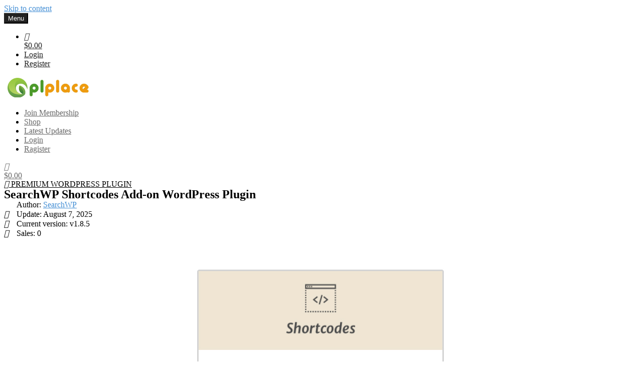

--- FILE ---
content_type: text/html; charset=UTF-8
request_url: https://www.gplplace.com/downloads/searchwp-shortcodes-add-on-wordpress-plugin/
body_size: 27827
content:
<!DOCTYPE html>
<html lang="en-US" class="no-js">
<head>
	<meta charset="UTF-8">
	<meta name="viewport" content="width=device-width">
	<link rel="profile" href="http://gmpg.org/xfn/11">
	<link rel="pingback" href="https://www.gplplace.com/xmlrpc.php">
	

	<title>SearchWP Shortcodes Add-on WordPress Plugin - Gplplace</title>
<meta name="robots" content="index, follow, max-snippet:-1, max-image-preview:large, max-video-preview:-1">
<link rel="canonical" href="https://www.gplplace.com/downloads/searchwp-shortcodes-add-on-wordpress-plugin/">
<meta property="og:url" content="https://www.gplplace.com/downloads/searchwp-shortcodes-add-on-wordpress-plugin/">
<meta property="og:site_name" content="Gplplace">
<meta property="og:locale" content="en_US">
<meta property="og:type" content="og:product">
<meta property="article:author" content="">
<meta property="article:publisher" content="">
<meta property="og:title" content="SearchWP Shortcodes Add-on WordPress Plugin - Gplplace">
<meta property="og:image" content="https://www.gplplace.com/mymedia/edd/2022/07/SearchWP-Shortcodes-Addon-WordPress-Plugin.jpg">
<meta property="og:image:secure_url" content="https://www.gplplace.com/mymedia/edd/2022/07/SearchWP-Shortcodes-Addon-WordPress-Plugin.jpg">
<meta property="og:image:width" content="750">
<meta property="og:image:height" content="430">
<meta property="og:image:alt" content="SearchWP Shortcodes Addon WordPress Plugin">
<meta property="fb:pages" content="">
<meta property="fb:admins" content="">
<meta property="fb:app_id" content="">
<meta name="twitter:card" content="summary">
<meta name="twitter:site" content="">
<meta name="twitter:creator" content="">
<meta name="twitter:title" content="SearchWP Shortcodes Add-on WordPress Plugin - Gplplace">
<meta name="twitter:image" content="https://www.gplplace.com/mymedia/edd/2022/07/SearchWP-Shortcodes-Addon-WordPress-Plugin.jpg">
<link rel='dns-prefetch' href='//s.w.org' />
<link rel="alternate" type="application/rss+xml" title="Gplplace &raquo; Feed" href="https://www.gplplace.com/feed/" />
<link rel="alternate" type="application/rss+xml" title="Gplplace &raquo; Comments Feed" href="https://www.gplplace.com/comments/feed/" />
		<script type="text/javascript">
			window._wpemojiSettings = {"baseUrl":"https:\/\/s.w.org\/images\/core\/emoji\/13.1.0\/72x72\/","ext":".png","svgUrl":"https:\/\/s.w.org\/images\/core\/emoji\/13.1.0\/svg\/","svgExt":".svg","source":{"concatemoji":"https:\/\/www.gplplace.com\/gplplace_includes\/js\/wp-emoji-release.min.js?ver=5.8.12"}};
			!function(e,a,t){var n,r,o,i=a.createElement("canvas"),p=i.getContext&&i.getContext("2d");function s(e,t){var a=String.fromCharCode;p.clearRect(0,0,i.width,i.height),p.fillText(a.apply(this,e),0,0);e=i.toDataURL();return p.clearRect(0,0,i.width,i.height),p.fillText(a.apply(this,t),0,0),e===i.toDataURL()}function c(e){var t=a.createElement("script");t.src=e,t.defer=t.type="text/javascript",a.getElementsByTagName("head")[0].appendChild(t)}for(o=Array("flag","emoji"),t.supports={everything:!0,everythingExceptFlag:!0},r=0;r<o.length;r++)t.supports[o[r]]=function(e){if(!p||!p.fillText)return!1;switch(p.textBaseline="top",p.font="600 32px Arial",e){case"flag":return s([127987,65039,8205,9895,65039],[127987,65039,8203,9895,65039])?!1:!s([55356,56826,55356,56819],[55356,56826,8203,55356,56819])&&!s([55356,57332,56128,56423,56128,56418,56128,56421,56128,56430,56128,56423,56128,56447],[55356,57332,8203,56128,56423,8203,56128,56418,8203,56128,56421,8203,56128,56430,8203,56128,56423,8203,56128,56447]);case"emoji":return!s([10084,65039,8205,55357,56613],[10084,65039,8203,55357,56613])}return!1}(o[r]),t.supports.everything=t.supports.everything&&t.supports[o[r]],"flag"!==o[r]&&(t.supports.everythingExceptFlag=t.supports.everythingExceptFlag&&t.supports[o[r]]);t.supports.everythingExceptFlag=t.supports.everythingExceptFlag&&!t.supports.flag,t.DOMReady=!1,t.readyCallback=function(){t.DOMReady=!0},t.supports.everything||(n=function(){t.readyCallback()},a.addEventListener?(a.addEventListener("DOMContentLoaded",n,!1),e.addEventListener("load",n,!1)):(e.attachEvent("onload",n),a.attachEvent("onreadystatechange",function(){"complete"===a.readyState&&t.readyCallback()})),(n=t.source||{}).concatemoji?c(n.concatemoji):n.wpemoji&&n.twemoji&&(c(n.twemoji),c(n.wpemoji)))}(window,document,window._wpemojiSettings);
		</script>
		<style type="text/css">
img.wp-smiley,
img.emoji {
	display: inline !important;
	border: none !important;
	box-shadow: none !important;
	height: 1em !important;
	width: 1em !important;
	margin: 0 .07em !important;
	vertical-align: -0.1em !important;
	background: none !important;
	padding: 0 !important;
}
</style>
	<link rel='stylesheet' id='wp-block-library-css'  href='https://www.gplplace.com/gplplace_includes/css/dist/block-library/style.min.css?ver=5.8.12' type='text/css' media='all' />
<link rel='stylesheet' id='wpforms-gutenberg-form-selector-css'  href='https://www.gplplace.com/apps/wpforms/assets/css/wpforms-full.min.css?ver=1.7.4.2' type='text/css' media='all' />
<link rel='stylesheet' id='dashicons-css'  href='https://www.gplplace.com/gplplace_includes/css/dashicons.min.css?ver=5.8.12' type='text/css' media='all' />
<link rel='stylesheet' id='post-views-counter-frontend-css'  href='https://www.gplplace.com/apps/post-views-counter/css/frontend.css?ver=1.3.11' type='text/css' media='all' />
<link rel='stylesheet' id='table-addons-for-elementor-css'  href='https://www.gplplace.com/apps/table-addons-for-elementor/public/css/table-addons-for-elementor-public.css?ver=1.0.1' type='text/css' media='all' />
<link rel='stylesheet' id='wp-user-profile-avatar-frontend-css'  href='https://www.gplplace.com/apps/wp-user-profile-avatar/assets/css/frontend.min.css?ver=5.8.12' type='text/css' media='all' />
<link rel='stylesheet' id='edd-changelog-css'  href='https://www.gplplace.com/apps/edd-changelog/edd-changelog.min.css?ver=1.1' type='text/css' media='all' />
<link rel='stylesheet' id='genericons-css'  href='https://www.gplplace.com/apps/edd-changelog/lib/genericons.min.css?ver=2.06' type='text/css' media='all' />
<link rel='stylesheet' id='edd-free-downloads-css'  href='https://www.gplplace.com/apps/edd-free-downloads/assets/css/style.min.css?ver=2.3.10' type='text/css' media='all' />
<link rel='stylesheet' id='edd-wallet-css'  href='https://www.gplplace.com/apps/edd-wallet/assets/css/edd-wallet.min.css?ver=5.8.12' type='text/css' media='all' />
<link rel='stylesheet' id='edd-wallet-deposit-css'  href='https://www.gplplace.com/apps/edd-wallet/assets/css/deposit.min.css?ver=5.8.12' type='text/css' media='all' />
<link rel='stylesheet' id='ad2903a8a-css'  href='https://www.gplplace.com/mymedia/essential-addons-elementor/ad2903a8a.min.css?ver=1769011102' type='text/css' media='all' />
<link rel='stylesheet' id='edd_all_access_css-css'  href='https://www.gplplace.com/apps/edd-all-access/assets/css/frontend/build/styles.css?ver=1.1.10' type='text/css' media='all' />
<link rel='stylesheet' id='themedd-css'  href='https://www.gplplace.com/template/style.css?ver=5.8.12' type='text/css' media='all' />
<link rel='stylesheet' id='themedd-child-css'  href='https://www.gplplace.com/template-child/style.css?ver=1.0.0' type='text/css' media='all' />
<link rel='stylesheet' id='themedd-edd-reviews-css'  href='https://www.gplplace.com/template/assets/css/edd-reviews.min.css?ver=1751524702' type='text/css' media='all' />
<link rel='stylesheet' id='elementor-icons-css'  href='https://www.gplplace.com/apps/elementor/assets/lib/eicons/css/elementor-icons.min.css?ver=5.15.0' type='text/css' media='all' />
<style id='elementor-icons-inline-css' type='text/css'>

		.elementor-add-new-section .elementor-add-templately-promo-button{
            background-color: #5d4fff;
            background-image: url(https://www.gplplace.com/apps/essential-addons-for-elementor-lite/assets/admin/images/templately/logo-icon.svg);
            background-repeat: no-repeat;
            background-position: center center;
            margin-left: 5px;
            position: relative;
            bottom: 5px;
        }
</style>
<link rel='stylesheet' id='elementor-frontend-css'  href='https://www.gplplace.com/apps/elementor/assets/css/frontend-lite.min.css?ver=3.6.5' type='text/css' media='all' />
<link rel='stylesheet' id='elementor-post-13-css'  href='https://www.gplplace.com/mymedia/elementor/css/post-13.css?ver=1655922935' type='text/css' media='all' />
<link rel='stylesheet' id='elementor-pro-css'  href='https://www.gplplace.com/apps/elementor-pro/assets/css/frontend-lite.min.css?ver=99.99.99' type='text/css' media='all' />
<link rel='stylesheet' id='font-awesome-5-all-css'  href='https://www.gplplace.com/apps/elementor/assets/lib/font-awesome/css/all.min.css?ver=5.1.4' type='text/css' media='all' />
<link rel='stylesheet' id='font-awesome-4-shim-css'  href='https://www.gplplace.com/apps/elementor/assets/lib/font-awesome/css/v4-shims.min.css?ver=5.1.4' type='text/css' media='all' />
<link rel='stylesheet' id='elementor-global-css'  href='https://www.gplplace.com/mymedia/elementor/css/global.css?ver=1655922936' type='text/css' media='all' />
<link rel='stylesheet' id='elementor-post-163-css'  href='https://www.gplplace.com/mymedia/elementor/css/post-163.css?ver=1755545126' type='text/css' media='all' />
<link rel='stylesheet' id='edd-wl-styles-css'  href='https://www.gplplace.com/apps/edd-wish-lists/templates/edd-wl.min.css?ver=1.1.7' type='text/css' media='screen' />
<link rel='stylesheet' id='um_fonticons_ii-css'  href='https://www.gplplace.com/apps/ultimate-member/assets/css/um-fonticons-ii.css?ver=99.99.99' type='text/css' media='all' />
<link rel='stylesheet' id='um_fonticons_fa-css'  href='https://www.gplplace.com/apps/ultimate-member/assets/css/um-fonticons-fa.css?ver=99.99.99' type='text/css' media='all' />
<link rel='stylesheet' id='select2-css'  href='https://www.gplplace.com/apps/ultimate-member/assets/css/select2/select2.min.css?ver=4.0.13' type='text/css' media='all' />
<link rel='stylesheet' id='um_crop-css'  href='https://www.gplplace.com/apps/ultimate-member/assets/css/um-crop.css?ver=99.99.99' type='text/css' media='all' />
<link rel='stylesheet' id='um_modal-css'  href='https://www.gplplace.com/apps/ultimate-member/assets/css/um-modal.css?ver=99.99.99' type='text/css' media='all' />
<link rel='stylesheet' id='um_styles-css'  href='https://www.gplplace.com/apps/ultimate-member/assets/css/um-styles.css?ver=99.99.99' type='text/css' media='all' />
<link rel='stylesheet' id='um_profile-css'  href='https://www.gplplace.com/apps/ultimate-member/assets/css/um-profile.css?ver=99.99.99' type='text/css' media='all' />
<link rel='stylesheet' id='um_account-css'  href='https://www.gplplace.com/apps/ultimate-member/assets/css/um-account.css?ver=99.99.99' type='text/css' media='all' />
<link rel='stylesheet' id='um_misc-css'  href='https://www.gplplace.com/apps/ultimate-member/assets/css/um-misc.css?ver=99.99.99' type='text/css' media='all' />
<link rel='stylesheet' id='um_fileupload-css'  href='https://www.gplplace.com/apps/ultimate-member/assets/css/um-fileupload.css?ver=99.99.99' type='text/css' media='all' />
<link rel='stylesheet' id='um_datetime-css'  href='https://www.gplplace.com/apps/ultimate-member/assets/css/pickadate/default.css?ver=99.99.99' type='text/css' media='all' />
<link rel='stylesheet' id='um_datetime_date-css'  href='https://www.gplplace.com/apps/ultimate-member/assets/css/pickadate/default.date.css?ver=99.99.99' type='text/css' media='all' />
<link rel='stylesheet' id='um_datetime_time-css'  href='https://www.gplplace.com/apps/ultimate-member/assets/css/pickadate/default.time.css?ver=99.99.99' type='text/css' media='all' />
<link rel='stylesheet' id='um_raty-css'  href='https://www.gplplace.com/apps/ultimate-member/assets/css/um-raty.css?ver=99.99.99' type='text/css' media='all' />
<link rel='stylesheet' id='um_scrollbar-css'  href='https://www.gplplace.com/apps/ultimate-member/assets/css/simplebar.css?ver=99.99.99' type='text/css' media='all' />
<link rel='stylesheet' id='um_tipsy-css'  href='https://www.gplplace.com/apps/ultimate-member/assets/css/um-tipsy.css?ver=99.99.99' type='text/css' media='all' />
<link rel='stylesheet' id='um_responsive-css'  href='https://www.gplplace.com/apps/ultimate-member/assets/css/um-responsive.css?ver=99.99.99' type='text/css' media='all' />
<link rel='stylesheet' id='um_default_css-css'  href='https://www.gplplace.com/apps/ultimate-member/assets/css/um-old-default.css?ver=99.99.99' type='text/css' media='all' />
<link rel='stylesheet' id='google-fonts-1-css'  href='https://fonts.googleapis.com/css?family=Roboto%3A100%2C100italic%2C200%2C200italic%2C300%2C300italic%2C400%2C400italic%2C500%2C500italic%2C600%2C600italic%2C700%2C700italic%2C800%2C800italic%2C900%2C900italic%7CRoboto+Slab%3A100%2C100italic%2C200%2C200italic%2C300%2C300italic%2C400%2C400italic%2C500%2C500italic%2C600%2C600italic%2C700%2C700italic%2C800%2C800italic%2C900%2C900italic&#038;display=auto&#038;ver=5.8.12' type='text/css' media='all' />
<link rel='stylesheet' id='elementor-icons-shared-0-css'  href='https://www.gplplace.com/apps/elementor/assets/lib/font-awesome/css/fontawesome.min.css?ver=5.15.3' type='text/css' media='all' />
<link rel='stylesheet' id='elementor-icons-fa-solid-css'  href='https://www.gplplace.com/apps/elementor/assets/lib/font-awesome/css/solid.min.css?ver=5.15.3' type='text/css' media='all' />
<link rel='stylesheet' id='elementor-icons-fa-regular-css'  href='https://www.gplplace.com/apps/elementor/assets/lib/font-awesome/css/regular.min.css?ver=5.15.3' type='text/css' media='all' />
<script type='text/javascript' src='https://www.gplplace.com/gplplace_includes/js/jquery/jquery.min.js?ver=3.6.0' id='jquery-core-js'></script>
<script type='text/javascript' src='https://www.gplplace.com/gplplace_includes/js/jquery/jquery-migrate.min.js?ver=3.3.2' id='jquery-migrate-js'></script>
<script type='text/javascript' id='edd-wallet-js-extra'>
/* <![CDATA[ */
var edd_wallet_vars = {"custom_deposit_error":"You must enter a valid deposit amount!"};
/* ]]> */
</script>
<script type='text/javascript' src='https://www.gplplace.com/apps/edd-wallet/assets/js/edd-wallet.min.js?ver=1.1.5' id='edd-wallet-js'></script>
<script type='text/javascript' id='edd-reviews-js-js-extra'>
/* <![CDATA[ */
var edd_reviews_params = {"ajax_url":"https:\/\/www.gplplace.com\/wp-admin\/admin-ajax.php","edd_voting_nonce":"3a06037704","thank_you_msg":"Thank you for your feedback.","ajax_loader":"\/apps\/easy-digital-downloads\/assets\/images\/loading.gif"};
/* ]]> */
</script>
<script type='text/javascript' src='https://www.gplplace.com/apps/edd-reviews/assets/js/edd-reviews.min.js?ver=2.2.1' id='edd-reviews-js-js'></script>
<script type='text/javascript' src='https://www.gplplace.com/apps/elementor/assets/lib/font-awesome/js/v4-shims.min.js?ver=5.1.4' id='font-awesome-4-shim-js'></script>
<script type='text/javascript' src='https://www.gplplace.com/apps/ultimate-member/assets/js/um-gdpr.min.js?ver=99.99.99' id='um-gdpr-js'></script>
<link rel="https://api.w.org/" href="https://www.gplplace.com/wp-json/" /><link rel="EditURI" type="application/rsd+xml" title="RSD" href="https://www.gplplace.com/xmlrpc.php?rsd" />
<link rel="wlwmanifest" type="application/wlwmanifest+xml" href="https://www.gplplace.com/gplplace_includes/wlwmanifest.xml" /> 
<meta name="generator" content="WordPress 5.8.12" />
<link rel='shortlink' href='https://www.gplplace.com/?p=6994' />
<link rel="alternate" type="application/json+oembed" href="https://www.gplplace.com/wp-json/oembed/1.0/embed?url=https%3A%2F%2Fwww.gplplace.com%2Fdownloads%2Fsearchwp-shortcodes-add-on-wordpress-plugin%2F" />
<link rel="alternate" type="text/xml+oembed" href="https://www.gplplace.com/wp-json/oembed/1.0/embed?url=https%3A%2F%2Fwww.gplplace.com%2Fdownloads%2Fsearchwp-shortcodes-add-on-wordpress-plugin%2F&#038;format=xml" />
<meta name="generator" content="Easy Digital Downloads v2.11.6" />
<meta name="generator" content="Site Kit by Google 1.75.0" /><script type="text/javascript" src="https://www.gplplace.com/kustom-style/kustom.min.js?ver=10.8.3" id="jquery-kustom-js"></script>		<style type="text/css">
			.um_request_name {
				display: none !important;
			}
		</style>
		<style>
		.favorited .glyphicon-heart { color: #D94D4D; }
		.favorited .glyphicon-star { color: #F2A711; }
		.favorited .glyphicon-gift { color: #41A3D0; }
		.favorited .glyphicon-bookmark { color: #D94D4D; }
		.favorited .glyphicon-add { color: #5FBC46; }
		.button.edd-wl-favorite { padding: 6px 8px; }
	</style>
	<style>
		.edd-pr {
			margin-bottom: 4rem;
		}

		.edd-pr .share {
			display: inline-block;
			vertical-align: top;
			margin-right: 1rem;
		}

		.edd-pr-message.shared {
			margin-bottom: 2rem;
		}
	</style>
	<link rel="stylesheet" id="kustomcssku"  href="https://www.gplplace.com/kustom-style/kustom.min.css?ver=5.16.14" type="text/css" media="all" /><link href="https://maxcdn.bootstrapcdn.com/font-awesome/4.2.0/css/font-awesome.min.css" rel="stylesheet">
	<!-- Global site tag (gtag.js) - Google Analytics -->
<script async src="https://www.googletagmanager.com/gtag/js?id=G-NTZJXBSXPK"></script>
<script>
  window.dataLayer = window.dataLayer || [];
  function gtag(){dataLayer.push(arguments);}
  gtag(&#39;js&#39;, new Date());

  gtag(&#39;config&#39;, &#39;G-NTZJXBSXPK&#39;);
</script>
	
	<!-- Global site tag (gtag.js) - Google Ads: 10949532559 -->
<script async src="https://www.googletagmanager.com/gtag/js?id=AW-10949532559"></script>
<script>
  window.dataLayer = window.dataLayer || [];
  function gtag(){dataLayer.push(arguments);}
  gtag(&#39;js&#39;, new Date());

  gtag(&#39;config&#39;, &#39;AW-10949532559&#39;);
</script>

	
					<style id="themedd-custom-css" type="text/css">
			.site-description { color:#a2a2a2;}a { color:#448fd5;}a:hover { color:#215b92;}#masthead { background-color:#ffffff;}.main-navigation a { color:#696969;}.main-navigation li:hover > a, .main-navigation li.focus > a { color:#222222;}.main-navigation .current-menu-item > a, .main-navigation .current_page_ancestor > a, .main-navigation .current_page_ancestor > a:hover, .main-navigation li.current_page_ancestor:hover > a { color:#222222;}.main-navigation ul ul li, .main-navigation ul ul { background:#222222;}.main-navigation .sub-menu a { color:#a2a2a2;}.main-navigation .sub-menu li:hover > a, .main-navigation .sub-menu li.focus > a { color:#ffffff;}.main-navigation .sub-menu .current-menu-item a { color:#ffffff;}.main-navigation .sub-menu .current-menu-item a:hover { color:#ffffff;}#site-header-secondary-menu a { color:#696969;}#site-header-secondary-menu a:hover { color:#222222;}.navCart-mobile .navCart-icon { fill:#222222;}.navCart-icon { fill:#222222;}.button, button, input[type="submit"], #submit { background:#448fd5; border-color: #448fd5; }.button:hover, .button:focus, button:hover, input[type="submit"]:hover, #submit:hover { background:#2f83d0; border-color: #2f83d0; }.button, button, input[type="submit"], #submit { color:#ffffff; }.button:hover, button:hover, input[type="submit"]:hover, #submit:hover { color:#ffffff; }.site-header-menu .search-form .search-field, .site-header-menu .search-form .search-submit { background:#f5f5f5; }.site-header-menu .search-form .search-field { color:#696969; }.site-header-menu .search-form .search-submit svg * { stroke:#696969; }#menu-toggle { background:#222222; border-color: #222222; }#menu-toggle { color:#ffffff; }#mobile-menu a, #mobile-menu .current-menu-item > a, .dropdown-toggle, .dropdown-toggle:hover  { color:#222222; }#mobile-menu .search-form .search-field, #mobile-menu .search-form .search-submit { background:#f5f5f5; }#mobile-menu .search-form .search-field { color:#696969; }#mobile-menu .search-form .search-submit svg * { stroke:#696969; }.site-footer { background-color:#ffffff; }.site-footer { color:#a2a2a2; }.site-footer a { color:#a2a2a2; }.site-footer a:hover { color:#222222; }.site-footer h1, .site-footer h2, .site-footer h3, .site-footer h4, .site-footer h5, .site-footer h6 { color:#222222; }.site-info { color:#a2a2a2; }		</style>
		
	
	<style type="text/css" id="themedd-header-css">
		.site-branding .site-title,
	.site-description {
		clip: rect(1px, 1px, 1px, 1px);
		position: absolute;
	}
		</style>

	
		<style>
			#wp-admin-bar-pvc-post-views .pvc-graph-container { padding-top: 6px; padding-bottom: 6px; position: relative; display: block; height: 100%; box-sizing: border-box; }
			#wp-admin-bar-pvc-post-views .pvc-line-graph {
				display: inline-block;
				width: 1px;
				margin-right: 1px;
				background-color: #ccc;
				vertical-align: baseline;
			}
			#wp-admin-bar-pvc-post-views .pvc-line-graph:hover { background-color: #eee; }
			#wp-admin-bar-pvc-post-views .pvc-line-graph-0 { height: 1% }
			#wp-admin-bar-pvc-post-views .pvc-line-graph-1 { height: 5% }
			#wp-admin-bar-pvc-post-views .pvc-line-graph-2 { height: 10% }
			#wp-admin-bar-pvc-post-views .pvc-line-graph-3 { height: 15% }
			#wp-admin-bar-pvc-post-views .pvc-line-graph-4 { height: 20% }
			#wp-admin-bar-pvc-post-views .pvc-line-graph-5 { height: 25% }
			#wp-admin-bar-pvc-post-views .pvc-line-graph-6 { height: 30% }
			#wp-admin-bar-pvc-post-views .pvc-line-graph-7 { height: 35% }
			#wp-admin-bar-pvc-post-views .pvc-line-graph-8 { height: 40% }
			#wp-admin-bar-pvc-post-views .pvc-line-graph-9 { height: 45% }
			#wp-admin-bar-pvc-post-views .pvc-line-graph-10 { height: 50% }
			#wp-admin-bar-pvc-post-views .pvc-line-graph-11 { height: 55% }
			#wp-admin-bar-pvc-post-views .pvc-line-graph-12 { height: 60% }
			#wp-admin-bar-pvc-post-views .pvc-line-graph-13 { height: 65% }
			#wp-admin-bar-pvc-post-views .pvc-line-graph-14 { height: 70% }
			#wp-admin-bar-pvc-post-views .pvc-line-graph-15 { height: 75% }
			#wp-admin-bar-pvc-post-views .pvc-line-graph-16 { height: 80% }
			#wp-admin-bar-pvc-post-views .pvc-line-graph-17 { height: 85% }
			#wp-admin-bar-pvc-post-views .pvc-line-graph-18 { height: 90% }
			#wp-admin-bar-pvc-post-views .pvc-line-graph-19 { height: 95% }
			#wp-admin-bar-pvc-post-views .pvc-line-graph-20 { height: 100% }
		</style><link rel="icon" href="https://www.gplplace.com/mymedia/2022/06/cropped-gplplace-logo-512-32x32.png" sizes="32x32" />
<link rel="icon" href="https://www.gplplace.com/mymedia/2022/06/cropped-gplplace-logo-512-192x192.png" sizes="192x192" />
<link rel="apple-touch-icon" href="https://www.gplplace.com/mymedia/2022/06/cropped-gplplace-logo-512-180x180.png" />
<meta name="msapplication-TileImage" content="https://www.gplplace.com/mymedia/2022/06/cropped-gplplace-logo-512-270x270.png" />
		<style type="text/css" id="wp-custom-css">
			.elmet1 {
  background: #C7FD5E;
  padding: 30px;
  color: #222;
  border-radius: 20px 20px 50% 0;
}
.discrowtwo {
  background: #6BE3FE;
  border-radius: 20px;
  box-shadow: rgb(50 50 93 / 25%) 0 2px 5px -1px,rgb(0 0 0 / 30%) 0 1px 3px -1px;
}
.elmet2 {
  padding: 30px;
  color: #222;
}
.discrows {
  margin: 30px 0;
}
.css-disk0n {
  text-align: center;
}
.codes-disc0 {
  font-size: 1.5rem;
  font-weight: 700;
  background: #F940D0;
  color: #fff;
  padding: 5px 10px;
  display: inline-block;
  border-left: 5px dotted #6be3fe;
  border-right: 5px dotted #6be3fe;
}
.dcn-msg {
  font-size: .9rem;
  line-height: 1.3rem;
  margin: 20px 0;
}
.btnflex-disc {
  display: flex;
  justify-content: space-around;
}
._yu1tr,._yu2tr {
  padding: 5px 10px;
  border-radius: 5px;
}
._yu1tr {
  background: #1DA1F2;
}
._yu2tr {
  background: #3B5998;
}
._yu1tr a,._yu2tr a {
  color: #fff;
}
.codes-useds {
  font-size: 1.5rem;
  font-weight: 700;
  background: #E6E6E6;
  color: #a8a8a8;
  padding: 5px 10px;
  display: inline-block;
  border-left: 5px dotted #6be3fe;
  border-right: 5px dotted #6be3fe;
  text-decoration: line-through;
  cursor: not-allowed;
  -webkit-user-select: none;
  -ms-user-select: none;
  user-select: none;
}
.redy-useds {
  color: #ff2a2a;
}

._hj0ko2 {
  border: 3px dotted #00C6A5;
  display: inline-block;
  padding: 3px 10px;
  margin: 5px 0;
  background: #E8E8E8;
	cursor: pointer;
}
.edd-pr-discounts {
  display: flex;
  flex-wrap: wrap;
}
.tooltip._ttp-Refunded,.reve-we.reves-Refunded {
  display: none;
}














		</style>
		</head>

<body class="download-template-default single single-download postid-6994 wp-custom-logo edd-empty-cart elementor-default elementor-template-full-width elementor-kit-13 elementor-page-163">


<div id="page" class="hfeed site">

		<a class="skip-link screen-reader-text" href="#content">Skip to content</a>
    <header id="masthead" class="site-header" role="banner">
            <div class="site-header-main">
            <div class="site-header-wrap between-xs">
            <div id="menu-toggle-wrap">
        <button id="menu-toggle" class="menu-toggle">Menu</button>
    </div>
<div class="mobile-navigation"><ul id="mobile-menu" class="menu">    
                        <li class="nav-action checkout menu-item">
                
                <a class="navCart navCart-mobile" href="https://www.gplplace.com/checkout/">
    
                            <div class="navCart-icon">
            <!-- <svg width="24" height="24" viewBox="0 0 24 24" xmlns="http://www.w3.org/2000/svg" fill-rule="evenodd" clip-rule="evenodd" stroke-linejoin="round" stroke-miterlimit="1.414"><path fill="none" d="M0 0h24v24H0z"/><path d="M5.1.5c.536 0 1 .37 1.12.89l1.122 4.86H22.35c.355 0 .688.163.906.442.217.28.295.644.21.986l-2.3 9.2c-.128.513-.588.872-1.116.872H8.55c-.536 0-1-.37-1.12-.89L4.185 2.8H.5V.5h4.6z" fill-rule="nonzero"/><circle cx="6" cy="20" r="2" transform="matrix(-1.14998 0 0 1.14998 25.8 -1.8)"/><circle cx="14" cy="20" r="2" transform="matrix(-1.14998 0 0 1.14998 25.8 -1.8)"/></svg> -->
            <span class="_cart6x"><i class="fas fa-shopping-cart"></i></span>
                                </div>
        <span class="navCart-cartQuantityAndTotal">        <span class="navCart-total"><span class="navCart-cartTotalAmount">&#36;0.00</span></span>
        </span>    
                </a>
                        </li>
                
        <li id="menu-item-9702" class="menu-item menu-item-type-custom menu-item-object-custom menu-item-9702"><a href="/login/">Login</a></li>
<li id="menu-item-9703" class="menu-item menu-item-type-custom menu-item-object-custom menu-item-9703"><a href="/register/">Register</a></li>
</ul></div>
	<div class="site-branding center-xs start-sm">
        
        <a href="https://www.gplplace.com/" class="custom-logo-link" rel="home"><img width="175" height="44" src="https://www.gplplace.com/mymedia/2022/06/gplplace-44.png" class="custom-logo" alt="Gplplace Logo" /></a>
                    <p class="site-title">
                <a href="https://www.gplplace.com/" rel="home">
                                        <span>Gplplace</span>
                                    </a>
            </p>
        
                    <p class="site-description">Premium WordPress Themes and Plugins, 100% clean, safe, cheap and working</p>
        
        
    </div>

		<div id="site-header-secondary-menu" class="site-header-menu">
            <nav id="secondary-navigation" class="secondary-navigation" role="navigation">
        <ul id="secondary-menu" class="menu"><li id="menu-item-9363" class="menu-item menu-item-type-custom menu-item-object-custom menu-item-9363"><a href="/membership/"><span class="menuatas">Join Membership</span></a></li>
<li id="menu-item-5733" class="menu-item menu-item-type-custom menu-item-object-custom menu-item-5733"><a href="/downloads/"><span class="menuatas">Shop</span></a></li>
<li id="menu-item-5732" class="menu-item menu-item-type-custom menu-item-object-custom menu-item-5732"><a href="https://www.gplplace.com/latest-updates/"><span class="menuatas">Latest Updates</span></a></li>
<li id="menu-item-484" class="menu-item menu-item-type-custom menu-item-object-custom menu-item-484"><a href="/login/"><span class="_logns">Login</span></a></li>
<li id="menu-item-485" class="menu-item menu-item-type-custom menu-item-object-custom menu-item-485"><a href="/register/"><span class="_regs">Ragister</span></a></li>
</ul>    </nav>
        
                
                <a class="navCart empty" href="https://www.gplplace.com/checkout/">
    
                            <div class="navCart-icon">
            <!-- <svg width="24" height="24" viewBox="0 0 24 24" xmlns="http://www.w3.org/2000/svg" fill-rule="evenodd" clip-rule="evenodd" stroke-linejoin="round" stroke-miterlimit="1.414"><path fill="none" d="M0 0h24v24H0z"/><path d="M5.1.5c.536 0 1 .37 1.12.89l1.122 4.86H22.35c.355 0 .688.163.906.442.217.28.295.644.21.986l-2.3 9.2c-.128.513-.588.872-1.116.872H8.55c-.536 0-1-.37-1.12-.89L4.185 2.8H.5V.5h4.6z" fill-rule="nonzero"/><circle cx="6" cy="20" r="2" transform="matrix(-1.14998 0 0 1.14998 25.8 -1.8)"/><circle cx="14" cy="20" r="2" transform="matrix(-1.14998 0 0 1.14998 25.8 -1.8)"/></svg> -->
            <span class="_cart6x"><i class="fas fa-shopping-cart"></i></span>
                                </div>
        <span class="navCart-cartQuantityAndTotal">        <span class="navCart-total"><span class="navCart-cartTotalAmount">&#36;0.00</span></span>
        </span>    
                </a>
                
            </div>
        </div>
    </div>
    </header>

	<div id="content" class="site-content">

			<div data-elementor-type="single-page" data-elementor-id="163" class="elementor elementor-163 elementor-location-single post-6994 type-download status-publish has-post-thumbnail hentry download_category-wordpress-plugin download_tag-searchwp edd-download edd-download-cat-wordpress-plugin edd-download-tag-searchwp">
								<section data-particle_enable="false" data-particle-mobile-disabled="false" class="elementor-section elementor-top-section elementor-element elementor-element-9883a2c elementor-section-boxed elementor-section-height-default elementor-section-height-default" data-id="9883a2c" data-element_type="section" data-settings="{&quot;background_background&quot;:&quot;classic&quot;}">
						<div class="elementor-container elementor-column-gap-default">
					<div class="elementor-column elementor-col-100 elementor-top-column elementor-element elementor-element-45d4a67" data-id="45d4a67" data-element_type="column" data-settings="{&quot;background_background&quot;:&quot;classic&quot;}">
			<div class="elementor-widget-wrap elementor-element-populated">
								<div class="elementor-element elementor-element-d2dff4e elementor-widget elementor-widget-spacer" data-id="d2dff4e" data-element_type="widget" data-widget_type="spacer.default">
				<div class="elementor-widget-container">
			<style>/*! elementor - v3.6.5 - 27-04-2022 */
.e-container.e-container--row .elementor-spacer-inner{width:var(--spacer-size)}.e-container.e-container--column .elementor-spacer-inner,.elementor-column .elementor-spacer-inner{height:var(--spacer-size)}</style>		<div class="elementor-spacer">
			<div class="elementor-spacer-inner"></div>
		</div>
				</div>
				</div>
				<div class="elementor-element elementor-element-4fb29a2 elementor-widget elementor-widget-heading" data-id="4fb29a2" data-element_type="widget" data-widget_type="heading.default">
				<div class="elementor-widget-container">
			<style>/*! elementor - v3.6.5 - 27-04-2022 */
.elementor-heading-title{padding:0;margin:0;line-height:1}.elementor-widget-heading .elementor-heading-title[class*=elementor-size-]>a{color:inherit;font-size:inherit;line-height:inherit}.elementor-widget-heading .elementor-heading-title.elementor-size-small{font-size:15px}.elementor-widget-heading .elementor-heading-title.elementor-size-medium{font-size:19px}.elementor-widget-heading .elementor-heading-title.elementor-size-large{font-size:29px}.elementor-widget-heading .elementor-heading-title.elementor-size-xl{font-size:39px}.elementor-widget-heading .elementor-heading-title.elementor-size-xxl{font-size:59px}</style><p class="elementor-heading-title elementor-size-default"><a href="/downloads/category/wordpress-plugin/"><i class="fas fa-plug"></i> PREMIUM WORDPRESS PLUGIN</a></p>		</div>
				</div>
				<div class="elementor-element elementor-element-3909a4d elementor-widget elementor-widget-theme-post-title elementor-page-title elementor-widget-heading" data-id="3909a4d" data-element_type="widget" data-widget_type="theme-post-title.default">
				<div class="elementor-widget-container">
			<h1 class="elementor-heading-title elementor-size-default">SearchWP Shortcodes Add-on WordPress Plugin</h1>		</div>
				</div>
				<div class="elementor-element elementor-element-ef0cc06 elementor-widget elementor-widget-post-info" data-id="ef0cc06" data-element_type="widget" data-widget_type="post-info.default">
				<div class="elementor-widget-container">
			<link rel="stylesheet" href="https://www.gplplace.com/apps/elementor/assets/css/widget-icon-list.min.css"><link rel="stylesheet" href="https://www.gplplace.com/apps/elementor-pro/assets/css/widget-theme-elements.min.css">		<ul class="elementor-inline-items elementor-icon-list-items elementor-post-info">
								<li class="elementor-icon-list-item elementor-repeater-item-7e22a9d elementor-inline-item">
										<span class="elementor-icon-list-icon">
								<i aria-hidden="true" class="fas fa-user-tie"></i>							</span>
									<span class="elementor-icon-list-text elementor-post-info__item elementor-post-info__item--type-custom">
										Author: <a href="https://www.gplplace.com/downloads/tag/searchwp/" rel="tag">SearchWP</a>					</span>
								</li>
				<li class="elementor-icon-list-item elementor-repeater-item-02fab58 elementor-inline-item">
										<span class="elementor-icon-list-icon">
								<i aria-hidden="true" class="fas fa-history"></i>							</span>
									<span class="elementor-icon-list-text elementor-post-info__item elementor-post-info__item--type-custom">
										Update: August 7, 2025					</span>
								</li>
				<li class="elementor-icon-list-item elementor-repeater-item-798cf32 elementor-inline-item">
										<span class="elementor-icon-list-icon">
								<i aria-hidden="true" class="far fa-file"></i>							</span>
									<span class="elementor-icon-list-text elementor-post-info__item elementor-post-info__item--type-custom">
										Current version: v1.8.5					</span>
								</li>
				<li class="elementor-icon-list-item elementor-repeater-item-ba86a5f elementor-inline-item">
										<span class="elementor-icon-list-icon">
								<i aria-hidden="true" class="fas fa-shopping-cart"></i>							</span>
									<span class="elementor-icon-list-text elementor-post-info__item elementor-post-info__item--type-custom">
										Sales: 0					</span>
								</li>
				</ul>
				</div>
				</div>
				<div class="elementor-element elementor-element-bc52061 elementor-widget elementor-widget-spacer" data-id="bc52061" data-element_type="widget" data-widget_type="spacer.default">
				<div class="elementor-widget-container">
					<div class="elementor-spacer">
			<div class="elementor-spacer-inner"></div>
		</div>
				</div>
				</div>
					</div>
		</div>
							</div>
		</section>
				<section data-particle_enable="false" data-particle-mobile-disabled="false" class="elementor-section elementor-top-section elementor-element elementor-element-ee34d20 elementor-section-boxed elementor-section-height-default elementor-section-height-default" data-id="ee34d20" data-element_type="section">
						<div class="elementor-container elementor-column-gap-default">
					<div class="elementor-column elementor-col-66 elementor-top-column elementor-element elementor-element-18b08ec" data-id="18b08ec" data-element_type="column">
			<div class="elementor-widget-wrap elementor-element-populated">
								<div class="elementor-element elementor-element-1431414 elementor-widget elementor-widget-theme-post-featured-image elementor-widget-image" data-id="1431414" data-element_type="widget" data-widget_type="theme-post-featured-image.default">
				<div class="elementor-widget-container">
			<style>/*! elementor - v3.6.5 - 27-04-2022 */
.elementor-widget-image{text-align:center}.elementor-widget-image a{display:inline-block}.elementor-widget-image a img[src$=".svg"]{width:48px}.elementor-widget-image img{vertical-align:middle;display:inline-block}</style>												<img width="750" height="430" src="https://www.gplplace.com/mymedia/edd/2022/07/SearchWP-Shortcodes-Addon-WordPress-Plugin.jpg" class="attachment-large size-large" alt="SearchWP Shortcodes Addon WordPress Plugin" loading="lazy" srcset="https://www.gplplace.com/mymedia/edd/2022/07/SearchWP-Shortcodes-Addon-WordPress-Plugin.jpg 750w, https://www.gplplace.com/mymedia/edd/2022/07/SearchWP-Shortcodes-Addon-WordPress-Plugin-300x172.jpg 300w, https://www.gplplace.com/mymedia/edd/2022/07/SearchWP-Shortcodes-Addon-WordPress-Plugin-262x150.jpg 262w" sizes="(max-width: 750px) 100vw, 750px" />															</div>
				</div>
				<div class="elementor-element elementor-element-7ec2997 elementor-widget elementor-widget-theme-post-content" data-id="7ec2997" data-element_type="widget" data-widget_type="theme-post-content.default">
				<div class="elementor-widget-container">
			<div class="_deskripsi1"><p>SearchWP Shortcodes Add-on WordPress Plugin &#8211; Provides Shortcodes that generate both search forms and results pages for SearchWP search engines, This extension provides Shortcodes that generate both search forms and results pages for SearchWP search engines.</p>
</div>
<p>
<div class="_membermy"><span class="_mymemberss">Purchase this product and get <b>$2.99</b> off, for your next purchase.</span></div>
<div class="divtableku"><a class="_getmoreplug" href="/downloads/tag/searchwp/"><i class="fas fa-cloud-download-alt"></i> Get more plugins by <b>SearchWP</b></a> </div>
<div class="divtableku">
<h3 class="h-h5">SearchWP Shortcodes Add-on WordPress Plugin</h3>
<table class="tableku" border="0" cellspacing="0" cellpadding="0">
<tbody class="tbodyku">
<tr class="tabtrku">
<td class="tabtdku1"><span class="t-filename">File Name</span></td>
<td class="tabtdku2 namaitem"><a href="https://www.gplplace.com/downloads/searchwp-shortcodes-add-on-wordpress-plugin/" style="color: var( --e-global-color-text );">SearchWP Shortcodes Add-on</a></td>
</tr>
<tr class="tabtrku">
<td class="tabtdku1"><span class="t-version">Version</span></td>
<td class="tabtdku2">1.8.5</td>
</tr>
<tr class="tabtrku">
<td class="tabtdku1"><span class="t-license">License</span></td>
<td class="tabtdku2">GPLv2 or greater</td>
</tr>
<tr class="tabtrku">
<td class="tabtdku1"><span class="t-developer">Author</span></td>
<td class="tabtdku2">SearchWP (<a href="https://searchwp.com/" target="_blank" rel="nofollow noopener noreferrer">Visit Author</a>)</td>
</tr>
<tr class="tabtrku">
<td class="tabtdku1"><span class="t-product">Product Info</span></td>
<td class="tabtdku2"><a href="https://searchwp.com/extensions/shortcodes/" target="_blank" rel="nofollow noopener noreferrer">Read more</a></td>
</tr>
<tr class="tabtrku">
<td class="tabtdku1"><span class="t-domain">Site/Domain</span></td>
<td class="tabtdku2">Unlimited Sites</td>
</tr>
<tr class="tabtrku">
<td class="tabtdku1"><span class="t-updates">Updates price</span></td>
<td class="tabtdku2">Free update</td>
</tr>
</tbody>
</table>
<div class="_notssu"><span class="_u8ytq">Note:</span><span class="_hhuur5">This extension for SearchWP, requires <a href="https://www.gplplace.com/downloads/searchwp-wordpress-plugin-latest-updates/" target="_blank">SearchWP</a> WordPress Plugin.</span></div>
</div>
	<br />

<div class="garfre">
    <div class="rowdivz">
    <div class="_huithu youp1">
        <a href="javasript:void(0)" style="cursor: default;" class="_huttrz actives">
        <div style="display: flex;" class="_chck">
            <div style="display: flex;flex-direction: column;justify-content: center;margin-right: 5px;">
            <div></div>    
            <img src="https://www.gplplace.com/icon-ku/guarantee4.png" alt="" width="60" height="">
            <div></div>
            </div>
           <div style="display: flex;flex-direction: column;justify-content: center;color: #7a7a7a;">
           <div></div>
           <span style="font-size: 16px;font-weight: bold;color: #3c3d3c;">100% Money Back</span><span style="color: #5b4001;">7 Day Guarantee</span>
           <div></div>
           </div>
        </div>
        </a>
    </div>
    
    <div class="_j1csx">
        <div class="_hhda">
        <h6 class="_h6kiu">100%</h6>
        <h6 class="_h6kiu">GPL</h6>
        <p class="_p1hju">License</p>
        </div>
    </div>
    
    <div class="_j1jiu">
        <div class="_hhda">
        <h6 class="_h6huop">UNLIMITED</h6>
        <h6 class="_h6huop">Websites</h6>
        <p class="_p1gub">Usage</p>
        </div>
    </div>
    
    <div class="_j1ukui">
        <div class="_hhda">
        <span class="_kuitu"><i class="fas fa-history"></i></span>
        <h6 class="_kuiy">Frequent</h6>
        <p class="_fh9m">Updates</p>
        </div>
    </div>
    </div>
</div>
		<div>
		<span></span>
		</div><br />
<div class="_benefitss">
	<div class="_h2h3gt">
	<h3 class="_h3h3">Benefits of purchasing SearchWP Shortcodes Add-on on Gplplace.com</h3>
	<ul>
	<li><b>100% Original File:</b> Not modified, not nulled, not cloning, not cracked and not cheat.</li>
	<li><b>100% Safe:</b> Not malware, not backdoor, no spam viruses, not malicious script.</li>
	<li><b>100% Legal:</b> We purchase and download from original authors.</li>
	<li><b>Cheapest price:</b> Get SearchWP Shortcodes Add-on for only <b>2.99 USD</b></li>
	<li>The same product as sales offers on their official website.</li>
	<li>This  <b>SearchWP Shortcodes Add-on</b> can be used on as many websites as you wish - no matter if it is your website, your friend&#39;s website or a client&#39;s website.</li>
	<li><b>Guarantee:</b> 100% satisfaction or refund guaranteed.</li>
	</ul>
	</div>
	</div><br />
<div class="_myrelated" style="margin-bottom: 25px;">
	<h3 class="_h3h3">Related Plugins:</h3><ul><li><a href="https://www.gplplace.com/downloads/gravity-forms-postmark-addon-wordpress-plugin/" style="color: #E38205;">Gravity Forms Postmark Addon WordPress Plugin v1.4.0</a></li><li><a href="https://www.gplplace.com/downloads/ultimate-member-online-users-extension-wordpress-plugin/" style="color: #E38205;">Ultimate Member Online Users Extension WordPress Plugin v2.1.6</a></li><li><a href="https://www.gplplace.com/downloads/latepoint-multiple-service-durations-add-on-wordpress-plugin/" style="color: #E38205;">LatePoint Multiple Service Durations Add-On WordPress Plugin v1.0.6</a></li><li><a href="https://www.gplplace.com/downloads/givewp-iats-payment-solutions-addon-wordpress-plugin/" style="color: #E38205;">GiveWP iATS Payment Solutions Addon WordPress Plugin v1.0.6</a></li></ul>
	</div>
	<div class="_katakuncis">
	<h3 class="_h3h3">TAG:</h3>
	      <div class="_jh5nx">
		  <p>SearchWP Shortcodes Add-on wordpress plugin | SearchWP Shortcodes Add-on wordpress plugin download | Shortcodes Add-on plugin by SearchWP free download | Shortcodes Add-on plugin by SearchWP not nulled | SearchWP Shortcodes Add-on wordpress plugin original file | SearchWP Shortcodes Add-on plugin gpl license | Shortcodes Add-on wordpress plugin by SearchWP</p>

		  </div>
	</div>
	</p>
<div class="edd_changelog-container"><span class="edd_changelog-toggle-container" onclick="eddclog_toggle('1', 'Version history', 'Version history');"><span id="edd_changelog_toggle-1" class="edd_changelog-toggle">Version history</span><span id="edd_changelog-icon-1" class="edd_changelog-icon"></span></span><div id="edd_changelog_content-1" class="edd_changelog-content" style="display: none;">1.8.4<br />
1.8.3<br />
1.8.2<br /></div></div><div id="edd-reviews" class="edd-reviews-area">
	
		<div class="edd-reviews-form" id="edd-reviews-respond">
									<p class="edd-reviews-not-allowed" style="margin: 0;"><span style="color: #BC892E;"><i class="fas fa-exclamation-circle"></i></span> You must log in and be a buyer of this download to submit a review.</p><!-- /.edd-reviews-not-allowed -->
			


						
			

			</div><!-- /.edd-reviews-form -->

	</div><!-- /#edd-reviews -->
		</div>
				</div>
					</div>
		</div>
				<div class="elementor-column elementor-col-33 elementor-top-column elementor-element elementor-element-7b137b1" data-id="7b137b1" data-element_type="column">
			<div class="elementor-widget-wrap elementor-element-populated">
								<section data-particle_enable="false" data-particle-mobile-disabled="false" class="elementor-section elementor-inner-section elementor-element elementor-element-6df1b93 elementor-section-boxed elementor-section-height-default elementor-section-height-default" data-id="6df1b93" data-element_type="section">
						<div class="elementor-container elementor-column-gap-default">
					<div class="elementor-column elementor-col-100 elementor-inner-column elementor-element elementor-element-050d09d" data-id="050d09d" data-element_type="column">
			<div class="elementor-widget-wrap elementor-element-populated">
								<div class="elementor-element elementor-element-bb6863e elementor-widget elementor-widget-image" data-id="bb6863e" data-element_type="widget" data-widget_type="image.default">
				<div class="elementor-widget-container">
																<a href="https://www.gplplace.com/mymedia/edd/2022/07/SearchWP-Shortcodes-Addon-WordPress-Plugin.jpg" data-elementor-open-lightbox="yes" data-elementor-lightbox-title="SearchWP Shortcodes Addon WordPress Plugin" data-elementor-lightbox-description="SearchWP Shortcodes Addon WordPress Plugin" e-action-hash="#elementor-action%3Aaction%3Dlightbox%26settings%3DeyJpZCI6Njk5NiwidXJsIjoiaHR0cHM6XC9cL3d3dy5ncGxwbGFjZS5jb21cL3dwLWNvbnRlbnRcL3VwbG9hZHNcL2VkZFwvMjAyMlwvMDdcL1NlYXJjaFdQLVNob3J0Y29kZXMtQWRkb24tV29yZFByZXNzLVBsdWdpbi5qcGcifQ%3D%3D">
							<img width="750" height="430" src="https://www.gplplace.com/mymedia/edd/2022/07/SearchWP-Shortcodes-Addon-WordPress-Plugin.jpg" class="attachment-large size-large" alt="SearchWP Shortcodes Addon WordPress Plugin" loading="lazy" srcset="https://www.gplplace.com/mymedia/edd/2022/07/SearchWP-Shortcodes-Addon-WordPress-Plugin.jpg 750w, https://www.gplplace.com/mymedia/edd/2022/07/SearchWP-Shortcodes-Addon-WordPress-Plugin-300x172.jpg 300w, https://www.gplplace.com/mymedia/edd/2022/07/SearchWP-Shortcodes-Addon-WordPress-Plugin-262x150.jpg 262w" sizes="(max-width: 750px) 100vw, 750px" />								</a>
															</div>
				</div>
				<div id="eael-section-tooltip-dec1d34" class="eael-section-tooltip elementor-element elementor-element-dec1d34 elementor-widget elementor-widget-shortcode" data-id="dec1d34" data-element_type="widget" data-settings="{&quot;eael_tooltip_section_content&quot;:&quot;Download it for free by joining our membership.&quot;,&quot;eael_tooltip_section_position&quot;:&quot;top&quot;,&quot;eael_tooltip_section_animation&quot;:&quot;scale&quot;,&quot;eael_tooltip_section_arrow&quot;:true,&quot;eael_tooltip_section_arrow_type&quot;:&quot;sharp&quot;,&quot;eael_tooltip_section_trigger&quot;:&quot;mouseenter&quot;,&quot;eael_tooltip_section_duration&quot;:300,&quot;eael_tooltip_section_delay&quot;:400,&quot;eael_tooltip_section_size&quot;:&quot;regular&quot;}" data-widget_type="shortcode.default">
		
            <script>
                jQuery(window).on('elementor/frontend/init', function() {
                    var $currentTooltip = '#eael-section-tooltip-dec1d34';

                    tippy($currentTooltip, {
                        content: 'Download it for free by joining our membership.',
                        placement: 'top',
                        animation: 'scale',
                        arrow: '1',
                        arrowType: 'sharp',
                        duration: '300',
                        distance: '10',
                        delay: '400',
                        size: 'regular',
                        trigger: 'mouseenter',
                        animateFill: false,
                        flipOnUpdate: true,
                        interactive: true,
                        maxWidth: 350,
                        zIndex: 999,
                        onShow(instance) {
                            var tippyPopper = instance.popper;
                            jQuery(tippyPopper).attr('data-tippy-popper-id', 'dec1d34');
                        }
                    });
                });
            </script>
        		<div class="elementor-widget-container">
					<div class="elementor-shortcode"><span class="edd_price my_prc prcsingle">2.99 USD</span></div>
				</div>
				</div>
				<div class="elementor-element elementor-element-8e40991 elementor-widget elementor-widget-shortcode" data-id="8e40991" data-element_type="widget" data-settings="{&quot;sticky&quot;:&quot;top&quot;,&quot;sticky_on&quot;:[&quot;desktop&quot;],&quot;sticky_offset&quot;:12,&quot;sticky_effects_offset&quot;:0}" data-widget_type="shortcode.default">
				<div class="elementor-widget-container">
					<div class="elementor-shortcode">	<form id="edd_purchase_6994" class="edd_download_purchase_form edd_purchase_6994" method="post">

		
		<div class="edd_purchase_submit_wrapper">
			<a href="#" class="edd-add-to-cart button blue edd-submit" data-nonce="f156ec41f8" data-timestamp="1769011102" data-token="b78843591e73283403904862201f23d8f634473ca851ec33257887fcd6061e96" data-action="edd_add_to_cart" data-download-id="6994" data-variable-price="no" data-price-mode=single data-price="2.99" ><span class="edd-add-to-cart-label">Purchase</span> <span class="edd-loading" aria-label="Loading"></span></a><input type="submit" class="edd-add-to-cart edd-no-js button blue edd-submit" name="edd_purchase_download" value="Purchase" data-action="edd_add_to_cart" data-download-id="6994" data-variable-price="no" data-price-mode=single /><a href="https://www.gplplace.com/checkout/" class="edd_go_to_checkout button blue edd-submit" style="display:none;">Checkout</a>
							<span class="edd-cart-ajax-alert" aria-live="assertive">
					<span class="edd-cart-added-alert" style="display: none;">
						<svg class="edd-icon edd-icon-check" xmlns="http://www.w3.org/2000/svg" width="28" height="28" viewBox="0 0 28 28" aria-hidden="true">
							<path d="M26.11 8.844c0 .39-.157.78-.44 1.062L12.234 23.344c-.28.28-.672.438-1.062.438s-.78-.156-1.06-.438l-7.782-7.78c-.28-.282-.438-.673-.438-1.063s.156-.78.438-1.06l2.125-2.126c.28-.28.672-.438 1.062-.438s.78.156 1.062.438l4.594 4.61L21.42 5.656c.282-.28.673-.438 1.063-.438s.78.155 1.062.437l2.125 2.125c.28.28.438.672.438 1.062z"/>
						</svg>
						Added to cart					</span>
				</span>
															</div><!--end .edd_purchase_submit_wrapper-->

		<input type="hidden" name="download_id" value="6994">
							<input type="hidden" name="edd_action" class="edd_action_input" value="add_to_cart">
		
					<input type="hidden" name="edd_redirect_to_checkout" id="edd_redirect_to_checkout" value="1">
		
		
	</form><!--end #edd_purchase_6994-->
</div>
				</div>
				</div>
				<div class="elementor-element elementor-element-f196234 elementor-widget elementor-widget-heading" data-id="f196234" data-element_type="widget" data-widget_type="heading.default">
				<div class="elementor-widget-container">
			<span class="elementor-heading-title elementor-size-default">Product Details</span>		</div>
				</div>
				<div class="elementor-element elementor-element-bf74bf3 elementor-widget elementor-widget-Table" data-id="bf74bf3" data-element_type="widget" data-widget_type="Table.default">
				<div class="elementor-widget-container">
					<table class="tafe-table">
			<thead  class="tafe-table-header">
				<tr>
					<th class="elementor-inline-editing elementor-repeater-item-851a6d3"   >Table Header</th><th class="elementor-inline-editing elementor-repeater-item-34be7e1"   >Table Header</th>				</tr>
			</thead>
			<tbody class="tafe-table-body">
				<tr>
					<td   class="elementor-repeater-item-38e5c91" ><span class="label-tabb tab1">Version</span></td><td   class="elementor-repeater-item-6323b0d" >1.8.5</td></tr><tr><td   class="elementor-repeater-item-34dcecd" ><span class="label-tabb tab2">Last Updated</span></td><td   class="elementor-repeater-item-e21939b" >August 7, 2025</td></tr><tr><td   class="elementor-repeater-item-e8c7345" ><span class="label-tabb tab3">License</span></td><td   class="elementor-repeater-item-b839381" >GPLv2 or greater</td></tr><tr><td   class="elementor-repeater-item-1b2aac9" ><span class="label-tabb tab4">Author</span></td><td   class="elementor-repeater-item-c0b4193" ><a href="https://www.gplplace.com/downloads/tag/searchwp/" rel="tag">SearchWP</a></td></tr><tr><td   class="elementor-repeater-item-f675931" ><span class="label-tabb tab5">Guarantee</span></td><td   class="elementor-repeater-item-400ecdc" >7 days</td></tr><tr><td   class="elementor-repeater-item-fe195d4" ><span class="label-tabb tab6">Product Type</span></td><td   class="elementor-repeater-item-46a7d8a" >Plugin</td></tr><tr><td   class="elementor-repeater-item-848e5d5" ><span class="label-tabb tab7">Software</span></td><td   class="elementor-repeater-item-4d13024" >WordPress</td></tr><tr><td   class="elementor-repeater-item-ed0f17c" ><span class="label-tabb tab9">Product Info</span</td><td   class="elementor-repeater-item-70084be" ><a href="https://searchwp.com/extensions/shortcodes/" target="_blank" rel="nofollow noopener noreferrer">Visit Site</a></td></tr><tr><td   class="elementor-repeater-item-a5b149d" ><span class="label-tabb tab10">Updates</span></td><td   class="elementor-repeater-item-90ffc59" >Free Updates</td></tr><tr><td   class="elementor-repeater-item-3b81db9" ><span class="label-tabb tab11">Site Usage</span></td><td   class="elementor-repeater-item-2241b59" >Unlimited</td></tr><tr><td   class="elementor-repeater-item-cb09958" ><span class="label-tabb tab12">Rating</span></td><td   class="elementor-repeater-item-8a715df" ><div><span class="dashicons dashicons-star-empty hera"></span><span class="dashicons dashicons-star-empty hera"></span><span class="dashicons dashicons-star-empty hera"></span><span class="dashicons dashicons-star-empty hera"></span><span class="dashicons dashicons-star-empty hera"></span></div></td>				</tr>
			</tbody>
		</table>
		
				</div>
				</div>
				<div class="elementor-element elementor-element-7a25f56 elementor-widget elementor-widget-shortcode" data-id="7a25f56" data-element_type="widget" data-widget_type="shortcode.default">
				<div class="elementor-widget-container">
					<div class="elementor-shortcode">
		<div class="_huithu youp2">
		   <a href="/membership/" class="_hyt4j">
		      <span class="_fredo6wns" style="text-align: center;">FREE DOWNLOAD</span>
		   </a>
		</div>
		</div>
				</div>
				</div>
					</div>
		</div>
							</div>
		</section>
				<section data-particle_enable="false" data-particle-mobile-disabled="false" class="elementor-section elementor-inner-section elementor-element elementor-element-e97964d elementor-section-boxed elementor-section-height-default elementor-section-height-default" data-id="e97964d" data-element_type="section">
						<div class="elementor-container elementor-column-gap-default">
					<div class="elementor-column elementor-col-100 elementor-inner-column elementor-element elementor-element-8320606" data-id="8320606" data-element_type="column">
			<div class="elementor-widget-wrap elementor-element-populated">
								<div class="elementor-element elementor-element-63a346a elementor-widget elementor-widget-shortcode" data-id="63a346a" data-element_type="widget" data-widget_type="shortcode.default">
				<div class="elementor-widget-container">
					<div class="elementor-shortcode">Current version: 1.8.5</div>
				</div>
				</div>
				<div id="eael-section-tooltip-9228e4d" class="eael-section-tooltip elementor-element elementor-element-9228e4d elementor-align-justify elementor-widget elementor-widget-button" data-id="9228e4d" data-element_type="widget" data-settings="{&quot;eael_tooltip_section_content&quot;:&quot;You must be logged in to request an update&quot;,&quot;eael_tooltip_section_position&quot;:&quot;bottom&quot;,&quot;eael_tooltip_section_animation&quot;:&quot;scale&quot;,&quot;eael_tooltip_section_arrow&quot;:true,&quot;eael_tooltip_section_arrow_type&quot;:&quot;sharp&quot;,&quot;eael_tooltip_section_trigger&quot;:&quot;mouseenter&quot;,&quot;eael_tooltip_section_duration&quot;:300,&quot;eael_tooltip_section_delay&quot;:400,&quot;eael_tooltip_section_size&quot;:&quot;regular&quot;}" data-widget_type="button.default">
		
            <script>
                jQuery(window).on('elementor/frontend/init', function() {
                    var $currentTooltip = '#eael-section-tooltip-9228e4d';

                    tippy($currentTooltip, {
                        content: 'You must be logged in to request an update',
                        placement: 'bottom',
                        animation: 'scale',
                        arrow: '1',
                        arrowType: 'sharp',
                        duration: '300',
                        distance: '10',
                        delay: '400',
                        size: 'regular',
                        trigger: 'mouseenter',
                        animateFill: false,
                        flipOnUpdate: true,
                        interactive: true,
                        maxWidth: 350,
                        zIndex: 999,
                        onShow(instance) {
                            var tippyPopper = instance.popper;
                            jQuery(tippyPopper).attr('data-tippy-popper-id', '9228e4d');
                        }
                    });
                });
            </script>
        		<div class="elementor-widget-container">
					<div class="elementor-button-wrapper">
			<a href="https://www.gplplace.com/login/" class="elementor-button-link elementor-button elementor-size-sm" role="button" id="reqs-nologin">
						<span class="elementor-button-content-wrapper">
						<span class="elementor-button-text">Request update</span>
		</span>
					</a>
		</div>
				</div>
				</div>
					</div>
		</div>
							</div>
		</section>
				<section data-particle_enable="false" data-particle-mobile-disabled="false" class="elementor-section elementor-inner-section elementor-element elementor-element-1c24f80 elementor-section-boxed elementor-section-height-default elementor-section-height-default" data-id="1c24f80" data-element_type="section">
						<div class="elementor-container elementor-column-gap-default">
					<div class="elementor-column elementor-col-100 elementor-inner-column elementor-element elementor-element-6092b77" data-id="6092b77" data-element_type="column">
			<div class="elementor-widget-wrap elementor-element-populated">
								<div id="eael-section-tooltip-2e4b7c3" class="eael-section-tooltip elementor-element elementor-element-2e4b7c3 elementor-share-buttons--view-icon elementor-share-buttons--shape-circle elementor-share-buttons--align-justify elementor-share-buttons--skin-gradient elementor-grid-0 elementor-share-buttons--color-official elementor-widget elementor-widget-share-buttons" data-id="2e4b7c3" data-element_type="widget" data-settings="{&quot;eael_tooltip_section_content&quot;:&quot;Share this product with your friends on your social media.&quot;,&quot;eael_tooltip_section_position&quot;:&quot;top&quot;,&quot;eael_tooltip_section_animation&quot;:&quot;scale&quot;,&quot;eael_tooltip_section_arrow&quot;:true,&quot;eael_tooltip_section_arrow_type&quot;:&quot;sharp&quot;,&quot;eael_tooltip_section_trigger&quot;:&quot;mouseenter&quot;,&quot;eael_tooltip_section_duration&quot;:300,&quot;eael_tooltip_section_delay&quot;:400,&quot;eael_tooltip_section_size&quot;:&quot;regular&quot;}" data-widget_type="share-buttons.default">
		
            <script>
                jQuery(window).on('elementor/frontend/init', function() {
                    var $currentTooltip = '#eael-section-tooltip-2e4b7c3';

                    tippy($currentTooltip, {
                        content: 'Share this product with your friends on your social media.',
                        placement: 'top',
                        animation: 'scale',
                        arrow: '1',
                        arrowType: 'sharp',
                        duration: '300',
                        distance: '10',
                        delay: '400',
                        size: 'regular',
                        trigger: 'mouseenter',
                        animateFill: false,
                        flipOnUpdate: true,
                        interactive: true,
                        maxWidth: 350,
                        zIndex: 999,
                        onShow(instance) {
                            var tippyPopper = instance.popper;
                            jQuery(tippyPopper).attr('data-tippy-popper-id', '2e4b7c3');
                        }
                    });
                });
            </script>
        		<div class="elementor-widget-container">
			<link rel="stylesheet" href="https://www.gplplace.com/apps/elementor-pro/assets/css/widget-share-buttons.min.css">		<div class="elementor-grid">
								<div class="elementor-grid-item">
						<div class="elementor-share-btn elementor-share-btn_facebook" tabindex="0" aria-label="Share on facebook">
															<span class="elementor-share-btn__icon">
								<i class="fab fa-facebook" aria-hidden="true"></i>							</span>
																				</div>
					</div>
									<div class="elementor-grid-item">
						<div class="elementor-share-btn elementor-share-btn_twitter" tabindex="0" aria-label="Share on twitter">
															<span class="elementor-share-btn__icon">
								<i class="fab fa-twitter" aria-hidden="true"></i>							</span>
																				</div>
					</div>
									<div class="elementor-grid-item">
						<div class="elementor-share-btn elementor-share-btn_pinterest" tabindex="0" aria-label="Share on pinterest">
															<span class="elementor-share-btn__icon">
								<i class="fab fa-pinterest" aria-hidden="true"></i>							</span>
																				</div>
					</div>
									<div class="elementor-grid-item">
						<div class="elementor-share-btn elementor-share-btn_linkedin" tabindex="0" aria-label="Share on linkedin">
															<span class="elementor-share-btn__icon">
								<i class="fab fa-linkedin" aria-hidden="true"></i>							</span>
																				</div>
					</div>
									<div class="elementor-grid-item">
						<div class="elementor-share-btn elementor-share-btn_whatsapp" tabindex="0" aria-label="Share on whatsapp">
															<span class="elementor-share-btn__icon">
								<i class="fab fa-whatsapp" aria-hidden="true"></i>							</span>
																				</div>
					</div>
									<div class="elementor-grid-item">
						<div class="elementor-share-btn elementor-share-btn_telegram" tabindex="0" aria-label="Share on telegram">
															<span class="elementor-share-btn__icon">
								<i class="fab fa-telegram" aria-hidden="true"></i>							</span>
																				</div>
					</div>
						</div>
				</div>
				</div>
					</div>
		</div>
							</div>
		</section>
				<section data-particle_enable="false" data-particle-mobile-disabled="false" class="elementor-section elementor-inner-section elementor-element elementor-element-9fc17c2 elementor-section-boxed elementor-section-height-default elementor-section-height-default" data-id="9fc17c2" data-element_type="section">
						<div class="elementor-container elementor-column-gap-default">
					<div class="elementor-column elementor-col-100 elementor-inner-column elementor-element elementor-element-84d2c7e" data-id="84d2c7e" data-element_type="column">
			<div class="elementor-widget-wrap elementor-element-populated">
								<div class="elementor-element elementor-element-e0f5bf4 elementor-widget elementor-widget-heading" data-id="e0f5bf4" data-element_type="widget" data-widget_type="heading.default">
				<div class="elementor-widget-container">
			<span class="elementor-heading-title elementor-size-default">Product Category:</span>		</div>
				</div>
				<div class="elementor-element elementor-element-83cab0a elementor-icon-list--layout-traditional elementor-list-item-link-full_width elementor-widget elementor-widget-icon-list" data-id="83cab0a" data-element_type="widget" data-widget_type="icon-list.default">
				<div class="elementor-widget-container">
					<ul class="elementor-icon-list-items">
							<li class="elementor-icon-list-item">
											<a href="/downloads/category/wordpress-theme/">

												<span class="elementor-icon-list-icon">
							<i aria-hidden="true" class="fas fa-folder"></i>						</span>
										<span class="elementor-icon-list-text">WordPress Themes</span>
											</a>
									</li>
								<li class="elementor-icon-list-item">
											<a href="/downloads/category/wordpress-plugin/">

												<span class="elementor-icon-list-icon">
							<i aria-hidden="true" class="fas fa-folder"></i>						</span>
										<span class="elementor-icon-list-text">WordPress Plugins</span>
											</a>
									</li>
								<li class="elementor-icon-list-item">
											<a href="/downloads/category/codecanyon/">

												<span class="elementor-icon-list-icon">
							<i aria-hidden="true" class="fas fa-folder"></i>						</span>
										<span class="elementor-icon-list-text">CodeCanyon</span>
											</a>
									</li>
								<li class="elementor-icon-list-item">
											<a href="/downloads/category/themeforest/">

												<span class="elementor-icon-list-icon">
							<i aria-hidden="true" class="fas fa-folder"></i>						</span>
										<span class="elementor-icon-list-text">Themeforest</span>
											</a>
									</li>
						</ul>
				</div>
				</div>
					</div>
		</div>
							</div>
		</section>
					</div>
		</div>
							</div>
		</section>
				<section data-particle_enable="false" data-particle-mobile-disabled="false" class="elementor-section elementor-top-section elementor-element elementor-element-922b0e1 elementor-section-boxed elementor-section-height-default elementor-section-height-default" data-id="922b0e1" data-element_type="section">
						<div class="elementor-container elementor-column-gap-default">
					<div class="elementor-column elementor-col-100 elementor-top-column elementor-element elementor-element-4b2a2fe" data-id="4b2a2fe" data-element_type="column">
			<div class="elementor-widget-wrap elementor-element-populated">
								<div class="elementor-element elementor-element-d8ecd19 elementor-widget elementor-widget-html" data-id="d8ecd19" data-element_type="widget" data-widget_type="html.default">
				<div class="elementor-widget-container">
			<div class="_ju5gt">
<h3 class="_h3judul">Recommended</h3>
</div>		</div>
				</div>
				<div class="elementor-element elementor-element-658e8c1 elementor-widget elementor-widget-shortcode" data-id="658e8c1" data-element_type="widget" data-widget_type="shortcode.default">
				<div class="elementor-widget-container">
					<div class="elementor-shortcode">
		<div class="edd_downloads_list edd_download_columns_4">

			
							
<div class="edd_download eddDownloadMeta-afterTitle" id="edd_download_3593">

	<div class="edd_download_inner">

			<div class="edd_download_image">
		<a href="https://www.gplplace.com/downloads/woocommerce-give-products-extension-wordpress-plugin/">
			<img width="262" height="150" src="https://www.gplplace.com/mymedia/edd/2022/06/WooCommerce-Give-Products-WooCommerce-Extension-262x150.jpg" class="attachment-thumbnail size-thumbnail wp-post-image" alt="WooCommerce - Give Products WooCommerce Extension" loading="lazy" srcset="https://www.gplplace.com/mymedia/edd/2022/06/WooCommerce-Give-Products-WooCommerce-Extension-262x150.jpg 262w, https://www.gplplace.com/mymedia/edd/2022/06/WooCommerce-Give-Products-WooCommerce-Extension-300x172.jpg 300w, https://www.gplplace.com/mymedia/edd/2022/06/WooCommerce-Give-Products-WooCommerce-Extension.jpg 750w" sizes="(max-width: 262px) 100vw, 262px" />		</a>
	</div>
<h3 class="edd_download_title">
	<a itemprop="url" href="https://www.gplplace.com/downloads/woocommerce-give-products-extension-wordpress-plugin/">WooCommerce Give Products Extension WordPress Plugin</a>
</h3>
<div class="_gu8uu"><div class="_jikio8"><span class="_masjoko">Plugin</span></div><div class="_jikio9"><span class="_masudin">by <b>WooCommerce</b> </span></div></div><div class="_versiku"><div class="_h7uki"><span class="_fgt4" style="margin-right: 3px;">Version:</span><span class="_vwe5">1.3.0</span></div></div><div class="edd-reviews-rating hora"><span class="edd-reviews-average-rating-label hura">Rating:</span> <span class="dashicons dashicons-star-empty hera"></span><span class="dashicons dashicons-star-empty hera"></span><span class="dashicons dashicons-star-empty hera"></span><span class="dashicons dashicons-star-empty hera"></span><span class="dashicons dashicons-star-empty hera"></span></div>	
	

	<div class="downloadFooter">
		<span class="edd_price my_prc" id="edd_price_3593">&#36;2.99</span><div class="edd_download_buy_button">
		<form id="edd_purchase_3593" class="edd_download_purchase_form edd_purchase_3593" method="post">

		
		<div class="edd_purchase_submit_wrapper">
			<a href="#" class="edd-add-to-cart button  edd-submit" data-nonce="d932ea9aba" data-timestamp="1769011103" data-token="b94fa82631da095b0cb6b93031ef0e15b27f7676e80caa790a6eda15135de2b4" data-action="edd_add_to_cart" data-download-id="3593" data-variable-price="no" data-price-mode=single data-price="2.99" ><span class="edd-add-to-cart-label">Purchase</span> <span class="edd-loading" aria-label="Loading"></span></a><input type="submit" class="edd-add-to-cart edd-no-js button  edd-submit" name="edd_purchase_download" value="Purchase" data-action="edd_add_to_cart" data-download-id="3593" data-variable-price="no" data-price-mode=single /><a href="https://www.gplplace.com/checkout/" class="edd_go_to_checkout button  edd-submit" style="display:none;">Checkout</a>
							<span class="edd-cart-ajax-alert" aria-live="assertive">
					<span class="edd-cart-added-alert" style="display: none;">
						<svg class="edd-icon edd-icon-check" xmlns="http://www.w3.org/2000/svg" width="28" height="28" viewBox="0 0 28 28" aria-hidden="true">
							<path d="M26.11 8.844c0 .39-.157.78-.44 1.062L12.234 23.344c-.28.28-.672.438-1.062.438s-.78-.156-1.06-.438l-7.782-7.78c-.28-.282-.438-.673-.438-1.063s.156-.78.438-1.06l2.125-2.126c.28-.28.672-.438 1.062-.438s.78.156 1.062.438l4.594 4.61L21.42 5.656c.282-.28.673-.438 1.063-.438s.78.155 1.062.437l2.125 2.125c.28.28.438.672.438 1.062z"/>
						</svg>
						Added to cart					</span>
				</span>
															</div><!--end .edd_purchase_submit_wrapper-->

		<input type="hidden" name="download_id" value="3593">
							<input type="hidden" name="edd_action" class="edd_action_input" value="add_to_cart">
		
					<input type="hidden" name="edd_redirect_to_checkout" id="edd_redirect_to_checkout" value="1">
		
		
	</form><!--end #edd_purchase_3593-->
</div>
	</div>
	
		</div>

</div>
							
<div class="edd_download eddDownloadMeta-afterTitle" id="edd_download_2468">

	<div class="edd_download_inner">

			<div class="edd_download_image">
		<a href="https://www.gplplace.com/downloads/oceanwp-ocean-hooks-wordpress-plugin/">
			<img width="262" height="150" src="https://www.gplplace.com/mymedia/edd/2022/06/OceanWP-Ocean-Hooks-WordPress-Plugin-262x150.jpg" class="attachment-thumbnail size-thumbnail wp-post-image" alt="OceanWP - Ocean Hooks WordPress Plugin" loading="lazy" srcset="https://www.gplplace.com/mymedia/edd/2022/06/OceanWP-Ocean-Hooks-WordPress-Plugin-262x150.jpg 262w, https://www.gplplace.com/mymedia/edd/2022/06/OceanWP-Ocean-Hooks-WordPress-Plugin-300x172.jpg 300w, https://www.gplplace.com/mymedia/edd/2022/06/OceanWP-Ocean-Hooks-WordPress-Plugin.jpg 750w" sizes="(max-width: 262px) 100vw, 262px" />		</a>
	</div>
<h3 class="edd_download_title">
	<a itemprop="url" href="https://www.gplplace.com/downloads/oceanwp-ocean-hooks-wordpress-plugin/">OceanWP Ocean Hooks WordPress Plugin</a>
</h3>
<div class="_gu8uu"><div class="_jikio8"><span class="_masjoko">Plugin</span></div><div class="_jikio9"><span class="_masudin">by <b>OceanWP</b> </span></div></div><div class="_versiku"><div class="_h7uki"><span class="_fgt4" style="margin-right: 3px;">Version:</span><span class="_vwe5">2.1.4</span></div></div><div class="edd-reviews-rating hora"><span class="edd-reviews-average-rating-label hura">Rating:</span> <span class="dashicons dashicons-star-empty hera"></span><span class="dashicons dashicons-star-empty hera"></span><span class="dashicons dashicons-star-empty hera"></span><span class="dashicons dashicons-star-empty hera"></span><span class="dashicons dashicons-star-empty hera"></span></div>	
	

	<div class="downloadFooter">
		<span class="edd_price my_prc" id="edd_price_2468">&#36;2.99</span><div class="edd_download_buy_button">
		<form id="edd_purchase_2468" class="edd_download_purchase_form edd_purchase_2468" method="post">

		
		<div class="edd_purchase_submit_wrapper">
			<a href="#" class="edd-add-to-cart button  edd-submit" data-nonce="bda4d643ee" data-timestamp="1769011103" data-token="b94fa82631da095b0cb6b93031ef0e15b27f7676e80caa790a6eda15135de2b4" data-action="edd_add_to_cart" data-download-id="2468" data-variable-price="no" data-price-mode=single data-price="2.99" ><span class="edd-add-to-cart-label">Purchase</span> <span class="edd-loading" aria-label="Loading"></span></a><input type="submit" class="edd-add-to-cart edd-no-js button  edd-submit" name="edd_purchase_download" value="Purchase" data-action="edd_add_to_cart" data-download-id="2468" data-variable-price="no" data-price-mode=single /><a href="https://www.gplplace.com/checkout/" class="edd_go_to_checkout button  edd-submit" style="display:none;">Checkout</a>
							<span class="edd-cart-ajax-alert" aria-live="assertive">
					<span class="edd-cart-added-alert" style="display: none;">
						<svg class="edd-icon edd-icon-check" xmlns="http://www.w3.org/2000/svg" width="28" height="28" viewBox="0 0 28 28" aria-hidden="true">
							<path d="M26.11 8.844c0 .39-.157.78-.44 1.062L12.234 23.344c-.28.28-.672.438-1.062.438s-.78-.156-1.06-.438l-7.782-7.78c-.28-.282-.438-.673-.438-1.063s.156-.78.438-1.06l2.125-2.126c.28-.28.672-.438 1.062-.438s.78.156 1.062.438l4.594 4.61L21.42 5.656c.282-.28.673-.438 1.063-.438s.78.155 1.062.437l2.125 2.125c.28.28.438.672.438 1.062z"/>
						</svg>
						Added to cart					</span>
				</span>
															</div><!--end .edd_purchase_submit_wrapper-->

		<input type="hidden" name="download_id" value="2468">
							<input type="hidden" name="edd_action" class="edd_action_input" value="add_to_cart">
		
					<input type="hidden" name="edd_redirect_to_checkout" id="edd_redirect_to_checkout" value="1">
		
		
	</form><!--end #edd_purchase_2468-->
</div>
	</div>
	
		</div>

</div>
							
<div class="edd_download eddDownloadMeta-afterTitle" id="edd_download_11758">

	<div class="edd_download_inner">

			<div class="edd_download_image">
		<a href="https://www.gplplace.com/downloads/popup-maker-aweber-integration-wordpress-plugin/">
			<img width="262" height="150" src="https://www.gplplace.com/mymedia/edd/2022/09/Popup-Maker-Aweber-Integration-Extension-WordPress-Plugin-262x150.jpg" class="attachment-thumbnail size-thumbnail wp-post-image" alt="Popup Maker Aweber Integration Extension WordPress Plugin" loading="lazy" srcset="https://www.gplplace.com/mymedia/edd/2022/09/Popup-Maker-Aweber-Integration-Extension-WordPress-Plugin-262x150.jpg 262w, https://www.gplplace.com/mymedia/edd/2022/09/Popup-Maker-Aweber-Integration-Extension-WordPress-Plugin-300x172.jpg 300w, https://www.gplplace.com/mymedia/edd/2022/09/Popup-Maker-Aweber-Integration-Extension-WordPress-Plugin.jpg 750w" sizes="(max-width: 262px) 100vw, 262px" />		</a>
	</div>
<h3 class="edd_download_title">
	<a itemprop="url" href="https://www.gplplace.com/downloads/popup-maker-aweber-integration-wordpress-plugin/">Popup Maker Aweber Integration WordPress Plugin</a>
</h3>
<div class="_gu8uu"><div class="_jikio8"><span class="_masjoko">Plugin</span></div><div class="_jikio9"><span class="_masudin">by <b>WP Popup Maker</b> </span></div></div><div class="_versiku"><div class="_h7uki"><span class="_fgt4" style="margin-right: 3px;">Version:</span><span class="_vwe5">1.0.2</span></div></div><div class="edd-reviews-rating hora"><span class="edd-reviews-average-rating-label hura">Rating:</span> <span class="dashicons dashicons-star-empty hera"></span><span class="dashicons dashicons-star-empty hera"></span><span class="dashicons dashicons-star-empty hera"></span><span class="dashicons dashicons-star-empty hera"></span><span class="dashicons dashicons-star-empty hera"></span></div>	
	

	<div class="downloadFooter">
		<span class="edd_price my_prc" id="edd_price_11758">&#36;2.99</span><div class="edd_download_buy_button">
		<form id="edd_purchase_11758" class="edd_download_purchase_form edd_purchase_11758" method="post">

		
		<div class="edd_purchase_submit_wrapper">
			<a href="#" class="edd-add-to-cart button  edd-submit" data-nonce="1202696ec2" data-timestamp="1769011103" data-token="b94fa82631da095b0cb6b93031ef0e15b27f7676e80caa790a6eda15135de2b4" data-action="edd_add_to_cart" data-download-id="11758" data-variable-price="no" data-price-mode=single data-price="2.99" ><span class="edd-add-to-cart-label">Purchase</span> <span class="edd-loading" aria-label="Loading"></span></a><input type="submit" class="edd-add-to-cart edd-no-js button  edd-submit" name="edd_purchase_download" value="Purchase" data-action="edd_add_to_cart" data-download-id="11758" data-variable-price="no" data-price-mode=single /><a href="https://www.gplplace.com/checkout/" class="edd_go_to_checkout button  edd-submit" style="display:none;">Checkout</a>
							<span class="edd-cart-ajax-alert" aria-live="assertive">
					<span class="edd-cart-added-alert" style="display: none;">
						<svg class="edd-icon edd-icon-check" xmlns="http://www.w3.org/2000/svg" width="28" height="28" viewBox="0 0 28 28" aria-hidden="true">
							<path d="M26.11 8.844c0 .39-.157.78-.44 1.062L12.234 23.344c-.28.28-.672.438-1.062.438s-.78-.156-1.06-.438l-7.782-7.78c-.28-.282-.438-.673-.438-1.063s.156-.78.438-1.06l2.125-2.126c.28-.28.672-.438 1.062-.438s.78.156 1.062.438l4.594 4.61L21.42 5.656c.282-.28.673-.438 1.063-.438s.78.155 1.062.437l2.125 2.125c.28.28.438.672.438 1.062z"/>
						</svg>
						Added to cart					</span>
				</span>
															</div><!--end .edd_purchase_submit_wrapper-->

		<input type="hidden" name="download_id" value="11758">
							<input type="hidden" name="edd_action" class="edd_action_input" value="add_to_cart">
		
					<input type="hidden" name="edd_redirect_to_checkout" id="edd_redirect_to_checkout" value="1">
		
		
	</form><!--end #edd_purchase_11758-->
</div>
	</div>
	
		</div>

</div>
							
<div class="edd_download eddDownloadMeta-afterTitle" id="edd_download_10793">

	<div class="edd_download_inner">

			<div class="edd_download_image">
		<a href="https://www.gplplace.com/downloads/email-template-customizer-for-woocommerce-wordpress-plugin/">
			<img width="262" height="150" src="https://www.gplplace.com/mymedia/edd/2022/08/Email-Template-Customizer-for-WooCommerce-WordPress-Plugin-262x150.jpg" class="attachment-thumbnail size-thumbnail wp-post-image" alt="Email Template Customizer for WooCommerce WordPress Plugin" loading="lazy" srcset="https://www.gplplace.com/mymedia/edd/2022/08/Email-Template-Customizer-for-WooCommerce-WordPress-Plugin-262x150.jpg 262w, https://www.gplplace.com/mymedia/edd/2022/08/Email-Template-Customizer-for-WooCommerce-WordPress-Plugin-300x172.jpg 300w, https://www.gplplace.com/mymedia/edd/2022/08/Email-Template-Customizer-for-WooCommerce-WordPress-Plugin.jpg 750w" sizes="(max-width: 262px) 100vw, 262px" />		</a>
	</div>
<div class="_codforest">
        <img src="https://www.gplplace.com/icon-ku/codecanyone-144x41.png" alt="CodeCanyon">
        </div><h3 class="edd_download_title">
	<a itemprop="url" href="https://www.gplplace.com/downloads/email-template-customizer-for-woocommerce-wordpress-plugin/">Email Template Customizer for WooCommerce WordPress Plugin</a>
</h3>
<div class="_gu8uu"><div class="_jikio8"><span class="_masjoko">Plugin</span></div><div class="_jikio9"><span class="_masudin">by <b>VillaTheme</b> </span></div></div><div class="_versiku"><div class="_h7uki"><span class="_fgt4" style="margin-right: 3px;">Version:</span><span class="_vwe5">1.2.16</span></div></div><div class="edd-reviews-rating hora"><span class="edd-reviews-average-rating-label hura">Rating:</span> <span class="dashicons dashicons-star-empty hera"></span><span class="dashicons dashicons-star-empty hera"></span><span class="dashicons dashicons-star-empty hera"></span><span class="dashicons dashicons-star-empty hera"></span><span class="dashicons dashicons-star-empty hera"></span></div>	
	

	<div class="downloadFooter">
		<span class="edd_price my_prc" id="edd_price_10793">&#36;2.99</span><div class="edd_download_buy_button">
		<form id="edd_purchase_10793" class="edd_download_purchase_form edd_purchase_10793" method="post">

		
		<div class="edd_purchase_submit_wrapper">
			<a href="#" class="edd-add-to-cart button  edd-submit" data-nonce="c62d607ee1" data-timestamp="1769011103" data-token="b94fa82631da095b0cb6b93031ef0e15b27f7676e80caa790a6eda15135de2b4" data-action="edd_add_to_cart" data-download-id="10793" data-variable-price="no" data-price-mode=single data-price="2.99" ><span class="edd-add-to-cart-label">Purchase</span> <span class="edd-loading" aria-label="Loading"></span></a><input type="submit" class="edd-add-to-cart edd-no-js button  edd-submit" name="edd_purchase_download" value="Purchase" data-action="edd_add_to_cart" data-download-id="10793" data-variable-price="no" data-price-mode=single /><a href="https://www.gplplace.com/checkout/" class="edd_go_to_checkout button  edd-submit" style="display:none;">Checkout</a>
							<span class="edd-cart-ajax-alert" aria-live="assertive">
					<span class="edd-cart-added-alert" style="display: none;">
						<svg class="edd-icon edd-icon-check" xmlns="http://www.w3.org/2000/svg" width="28" height="28" viewBox="0 0 28 28" aria-hidden="true">
							<path d="M26.11 8.844c0 .39-.157.78-.44 1.062L12.234 23.344c-.28.28-.672.438-1.062.438s-.78-.156-1.06-.438l-7.782-7.78c-.28-.282-.438-.673-.438-1.063s.156-.78.438-1.06l2.125-2.126c.28-.28.672-.438 1.062-.438s.78.156 1.062.438l4.594 4.61L21.42 5.656c.282-.28.673-.438 1.063-.438s.78.155 1.062.437l2.125 2.125c.28.28.438.672.438 1.062z"/>
						</svg>
						Added to cart					</span>
				</span>
															</div><!--end .edd_purchase_submit_wrapper-->

		<input type="hidden" name="download_id" value="10793">
							<input type="hidden" name="edd_action" class="edd_action_input" value="add_to_cart">
		
					<input type="hidden" name="edd_redirect_to_checkout" id="edd_redirect_to_checkout" value="1">
		
		
	</form><!--end #edd_purchase_10793-->
</div>
	</div>
	
		</div>

</div>
			
			
			
		</div>

		</div>
				</div>
				</div>
					</div>
		</div>
							</div>
		</section>
						</div>
		
	
	</div>

	
	<footer id="colophon" class="site-footer" role="contentinfo">
		
		
				<section class="footer-widgets container wrapper columns-4">
			<div class="row">
			
							<div class="col-xs-12 col-sm-6 col-lg-3 footer-widget widget-column footer-widget-1">
					<section id="block-20" class="widget widget_block widget_media_image">
<figure class="wp-block-image size-full"><img loading="lazy" width="175" height="44" src="https://www.gplplace.com/mymedia/2022/06/gplplace-44.png" alt="Gplplace Logo" class="wp-image-10"/><figcaption>Premium WordPress Themes and Plugins, 100% clean, safe, cheap and working</figcaption></figure>
</section>				</div>
								<div class="col-xs-12 col-sm-6 col-lg-3 footer-widget widget-column footer-widget-2">
					<section id="block-17" class="widget widget_block">
<ul><li><a href="/terms-and-conditions/">Terms &amp; Conditions</a></li><li><a href="/refund-policy/">Refund Policy</a></li><li><a href="/faq/">FAQ</a></li><li><a href="/my-complaint/">Request Refund</a></li></ul>
</section>				</div>
								<div class="col-xs-12 col-sm-6 col-lg-3 footer-widget widget-column footer-widget-3">
					<section id="block-16" class="widget widget_block">
<ul><li><a href="/downloads/">Shop</a></li><li><a href="/membership/">Membership</a></li><li><a href="/contact/">Contact us</a></li><li>Request Themes/Plugins</li></ul>
</section>				</div>
								<div class="col-xs-12 col-sm-6 col-lg-3 footer-widget widget-column footer-widget-4">
					<section id="block-19" class="widget widget_block">
<ul><li><a href="/about/">About</a></li><li>Blogs</li><li><a href="/privacy-policy/">Privacy Policy</a></li><li><a href="/copyright-policy/">Copyright Policy</a></li></ul>
</section>				</div>
				
						</div>
		</section>
		
		
		<section class="site-info wrapper">
			<p>Copyright &copy; 2026 Gplplace</p>	</section>
		</footer>

</div>


<div id="um_upload_single" style="display:none"></div>
<div id="um_view_photo" style="display:none">

	<a href="javascript:void(0);" data-action="um_remove_modal" class="um-modal-close"
	   aria-label="Close view photo modal">
		<i class="um-faicon-times"></i>
	</a>

	<div class="um-modal-body photo">
		<div class="um-modal-photo"></div>
	</div>

</div><script type="text/javascript">
/* <![CDATA[ */
if ( undefined !== window.jQuery ) { function eddclog_toggle(a,b,c) { jQuery( "#edd_changelog_content-" + a ).slideToggle("slow"); jQuery("#edd_changelog_toggle-" + a ).text( jQuery("#edd_changelog_toggle-" + a ).text() == b ? c : b ); jQuery("#edd_changelog-icon-" + a ).toggleClass( "edd_changelog-icon-down" ); } }
/* ]]> */
</script>
<div class="edd-free-downloads-modal-wrapper edd-free-downloads"><span class="edd-loading"></span><div id="edd-free-downloads-modal" style="display:none"></div></div><link rel='stylesheet' id='elementor-icons-fa-brands-css'  href='https://www.gplplace.com/apps/elementor/assets/lib/font-awesome/css/brands.min.css?ver=5.15.3' type='text/css' media='all' />
<script type='text/javascript' id='edd-ajax-js-extra'>
/* <![CDATA[ */
var edd_scripts = {"ajaxurl":"https:\/\/www.gplplace.com\/wp-admin\/admin-ajax.php","position_in_cart":"","has_purchase_links":"","already_in_cart_message":"You have already added this item to your cart","empty_cart_message":"Your cart is empty","loading":"Loading","select_option":"Please select an option","is_checkout":"0","default_gateway":"paypal_commerce","redirect_to_checkout":"1","checkout_page":"https:\/\/www.gplplace.com\/checkout\/","permalinks":"1","quantities_enabled":"","taxes_enabled":"0"};
/* ]]> */
</script>
<script type='text/javascript' src='https://www.gplplace.com/apps/easy-digital-downloads/assets/js/edd-ajax.min.js?ver=2.11.6' id='edd-ajax-js'></script>
<script type='text/javascript' src='https://www.gplplace.com/apps/edd-free-downloads/assets/js/isMobile.min.js' id='edd-free-downloads-mobile-js'></script>
<script type='text/javascript' id='edd-free-downloads-js-extra'>
/* <![CDATA[ */
var edd_free_downloads_vars = {"close_button":"box","user_registration":"false","require_name":"true","download_loading":"Please Wait... ","download_label":"Free Download","modal_download_label":"Download Now","has_ajax":"1","ajaxurl":"https:\/\/www.gplplace.com\/wp-admin\/admin-ajax.php","mobile_url":"\/downloads\/searchwp-shortcodes-add-on-wordpress-plugin\/?edd-free-download=true","form_class":"edd_purchase_submit_wrapper","bypass_logged_in":"false","is_download":"true","edd_is_mobile":"","success_page":"https:\/\/www.gplplace.com\/checkout\/purchase-confirmation\/","guest_checkout_disabled":"","email_verification":"1","on_complete_handler":"default","on_complete_delay":"2000"};
/* ]]> */
</script>
<script type='text/javascript' src='https://www.gplplace.com/apps/edd-free-downloads/assets/js/edd-free-downloads.min.js?ver=2.3.10' id='edd-free-downloads-js'></script>
<script type='text/javascript' id='ad2903a8a-js-extra'>
/* <![CDATA[ */
var localize = {"ajaxurl":"https:\/\/www.gplplace.com\/wp-admin\/admin-ajax.php","nonce":"730b655883","i18n":{"added":"Added ","compare":"Compare","loading":"Loading..."},"page_permalink":"https:\/\/www.gplplace.com\/downloads\/searchwp-shortcodes-add-on-wordpress-plugin\/","cart_redirectition":"","cart_page_url":"","ParticleThemesData":{"default":"{\"particles\":{\"number\":{\"value\":160,\"density\":{\"enable\":true,\"value_area\":800}},\"color\":{\"value\":\"#ffffff\"},\"shape\":{\"type\":\"circle\",\"stroke\":{\"width\":0,\"color\":\"#000000\"},\"polygon\":{\"nb_sides\":5},\"image\":{\"src\":\"img\/github.svg\",\"width\":100,\"height\":100}},\"opacity\":{\"value\":0.5,\"random\":false,\"anim\":{\"enable\":false,\"speed\":1,\"opacity_min\":0.1,\"sync\":false}},\"size\":{\"value\":3,\"random\":true,\"anim\":{\"enable\":false,\"speed\":40,\"size_min\":0.1,\"sync\":false}},\"line_linked\":{\"enable\":true,\"distance\":150,\"color\":\"#ffffff\",\"opacity\":0.4,\"width\":1},\"move\":{\"enable\":true,\"speed\":6,\"direction\":\"none\",\"random\":false,\"straight\":false,\"out_mode\":\"out\",\"bounce\":false,\"attract\":{\"enable\":false,\"rotateX\":600,\"rotateY\":1200}}},\"interactivity\":{\"detect_on\":\"canvas\",\"events\":{\"onhover\":{\"enable\":true,\"mode\":\"repulse\"},\"onclick\":{\"enable\":true,\"mode\":\"push\"},\"resize\":true},\"modes\":{\"grab\":{\"distance\":400,\"line_linked\":{\"opacity\":1}},\"bubble\":{\"distance\":400,\"size\":40,\"duration\":2,\"opacity\":8,\"speed\":3},\"repulse\":{\"distance\":200,\"duration\":0.4},\"push\":{\"particles_nb\":4},\"remove\":{\"particles_nb\":2}}},\"retina_detect\":true}","nasa":"{\"particles\":{\"number\":{\"value\":250,\"density\":{\"enable\":true,\"value_area\":800}},\"color\":{\"value\":\"#ffffff\"},\"shape\":{\"type\":\"circle\",\"stroke\":{\"width\":0,\"color\":\"#000000\"},\"polygon\":{\"nb_sides\":5},\"image\":{\"src\":\"img\/github.svg\",\"width\":100,\"height\":100}},\"opacity\":{\"value\":1,\"random\":true,\"anim\":{\"enable\":true,\"speed\":1,\"opacity_min\":0,\"sync\":false}},\"size\":{\"value\":3,\"random\":true,\"anim\":{\"enable\":false,\"speed\":4,\"size_min\":0.3,\"sync\":false}},\"line_linked\":{\"enable\":false,\"distance\":150,\"color\":\"#ffffff\",\"opacity\":0.4,\"width\":1},\"move\":{\"enable\":true,\"speed\":1,\"direction\":\"none\",\"random\":true,\"straight\":false,\"out_mode\":\"out\",\"bounce\":false,\"attract\":{\"enable\":false,\"rotateX\":600,\"rotateY\":600}}},\"interactivity\":{\"detect_on\":\"canvas\",\"events\":{\"onhover\":{\"enable\":true,\"mode\":\"bubble\"},\"onclick\":{\"enable\":true,\"mode\":\"repulse\"},\"resize\":true},\"modes\":{\"grab\":{\"distance\":400,\"line_linked\":{\"opacity\":1}},\"bubble\":{\"distance\":250,\"size\":0,\"duration\":2,\"opacity\":0,\"speed\":3},\"repulse\":{\"distance\":400,\"duration\":0.4},\"push\":{\"particles_nb\":4},\"remove\":{\"particles_nb\":2}}},\"retina_detect\":true}","bubble":"{\"particles\":{\"number\":{\"value\":15,\"density\":{\"enable\":true,\"value_area\":800}},\"color\":{\"value\":\"#1b1e34\"},\"shape\":{\"type\":\"polygon\",\"stroke\":{\"width\":0,\"color\":\"#000\"},\"polygon\":{\"nb_sides\":6},\"image\":{\"src\":\"img\/github.svg\",\"width\":100,\"height\":100}},\"opacity\":{\"value\":0.3,\"random\":true,\"anim\":{\"enable\":false,\"speed\":1,\"opacity_min\":0.1,\"sync\":false}},\"size\":{\"value\":50,\"random\":false,\"anim\":{\"enable\":true,\"speed\":10,\"size_min\":40,\"sync\":false}},\"line_linked\":{\"enable\":false,\"distance\":200,\"color\":\"#ffffff\",\"opacity\":1,\"width\":2},\"move\":{\"enable\":true,\"speed\":8,\"direction\":\"none\",\"random\":false,\"straight\":false,\"out_mode\":\"out\",\"bounce\":false,\"attract\":{\"enable\":false,\"rotateX\":600,\"rotateY\":1200}}},\"interactivity\":{\"detect_on\":\"canvas\",\"events\":{\"onhover\":{\"enable\":false,\"mode\":\"grab\"},\"onclick\":{\"enable\":false,\"mode\":\"push\"},\"resize\":true},\"modes\":{\"grab\":{\"distance\":400,\"line_linked\":{\"opacity\":1}},\"bubble\":{\"distance\":400,\"size\":40,\"duration\":2,\"opacity\":8,\"speed\":3},\"repulse\":{\"distance\":200,\"duration\":0.4},\"push\":{\"particles_nb\":4},\"remove\":{\"particles_nb\":2}}},\"retina_detect\":true}","snow":"{\"particles\":{\"number\":{\"value\":450,\"density\":{\"enable\":true,\"value_area\":800}},\"color\":{\"value\":\"#fff\"},\"shape\":{\"type\":\"circle\",\"stroke\":{\"width\":0,\"color\":\"#000000\"},\"polygon\":{\"nb_sides\":5},\"image\":{\"src\":\"img\/github.svg\",\"width\":100,\"height\":100}},\"opacity\":{\"value\":0.5,\"random\":true,\"anim\":{\"enable\":false,\"speed\":1,\"opacity_min\":0.1,\"sync\":false}},\"size\":{\"value\":5,\"random\":true,\"anim\":{\"enable\":false,\"speed\":40,\"size_min\":0.1,\"sync\":false}},\"line_linked\":{\"enable\":false,\"distance\":500,\"color\":\"#ffffff\",\"opacity\":0.4,\"width\":2},\"move\":{\"enable\":true,\"speed\":6,\"direction\":\"bottom\",\"random\":false,\"straight\":false,\"out_mode\":\"out\",\"bounce\":false,\"attract\":{\"enable\":false,\"rotateX\":600,\"rotateY\":1200}}},\"interactivity\":{\"detect_on\":\"canvas\",\"events\":{\"onhover\":{\"enable\":true,\"mode\":\"bubble\"},\"onclick\":{\"enable\":true,\"mode\":\"repulse\"},\"resize\":true},\"modes\":{\"grab\":{\"distance\":400,\"line_linked\":{\"opacity\":0.5}},\"bubble\":{\"distance\":400,\"size\":4,\"duration\":0.3,\"opacity\":1,\"speed\":3},\"repulse\":{\"distance\":200,\"duration\":0.4},\"push\":{\"particles_nb\":4},\"remove\":{\"particles_nb\":2}}},\"retina_detect\":true}","nyan_cat":"{\"particles\":{\"number\":{\"value\":150,\"density\":{\"enable\":false,\"value_area\":800}},\"color\":{\"value\":\"#ffffff\"},\"shape\":{\"type\":\"star\",\"stroke\":{\"width\":0,\"color\":\"#000000\"},\"polygon\":{\"nb_sides\":5},\"image\":{\"src\":\"http:\/\/wiki.lexisnexis.com\/academic\/images\/f\/fb\/Itunes_podcast_icon_300.jpg\",\"width\":100,\"height\":100}},\"opacity\":{\"value\":0.5,\"random\":false,\"anim\":{\"enable\":false,\"speed\":1,\"opacity_min\":0.1,\"sync\":false}},\"size\":{\"value\":4,\"random\":true,\"anim\":{\"enable\":false,\"speed\":40,\"size_min\":0.1,\"sync\":false}},\"line_linked\":{\"enable\":false,\"distance\":150,\"color\":\"#ffffff\",\"opacity\":0.4,\"width\":1},\"move\":{\"enable\":true,\"speed\":14,\"direction\":\"left\",\"random\":false,\"straight\":true,\"out_mode\":\"out\",\"bounce\":false,\"attract\":{\"enable\":false,\"rotateX\":600,\"rotateY\":1200}}},\"interactivity\":{\"detect_on\":\"canvas\",\"events\":{\"onhover\":{\"enable\":false,\"mode\":\"grab\"},\"onclick\":{\"enable\":true,\"mode\":\"repulse\"},\"resize\":true},\"modes\":{\"grab\":{\"distance\":200,\"line_linked\":{\"opacity\":1}},\"bubble\":{\"distance\":400,\"size\":40,\"duration\":2,\"opacity\":8,\"speed\":3},\"repulse\":{\"distance\":200,\"duration\":0.4},\"push\":{\"particles_nb\":4},\"remove\":{\"particles_nb\":2}}},\"retina_detect\":true}"},"eael_translate_text":{"required_text":"is a required field","invalid_text":"Invalid","billing_text":"Billing","shipping_text":"Shipping"},"eael_login_nonce":"a8fc2522ca","eael_register_nonce":"c99cf3bb1a"};
/* ]]> */
</script>
<script type='text/javascript' src='https://www.gplplace.com/mymedia/essential-addons-elementor/ad2903a8a.min.js?ver=1769011102' id='ad2903a8a-js'></script>
<script type='text/javascript' src='https://www.gplplace.com/gplplace_includes/js/comment-reply.min.js?ver=5.8.12' id='comment-reply-js'></script>
<script type='text/javascript' id='themedd-js-js-extra'>
/* <![CDATA[ */
var screenReaderText = {"expand":"<span class=\"screen-reader-text\">expand child menu<\/span>","collapse":"<span class=\"screen-reader-text\">collapse child menu<\/span>"};
/* ]]> */
</script>
<script type='text/javascript' src='https://www.gplplace.com/template/assets/js/themedd.min.js?ver=1.0.8' id='themedd-js-js'></script>
<script type='text/javascript' id='edd-wl-js-extra'>
/* <![CDATA[ */
var edd_wl_scripts = {"ajaxurl":"https:\/\/www.gplplace.com\/wp-admin\/admin-ajax.php","wish_list_page":"https:\/\/www.gplplace.com\/my-favorites\/","wish_list_add":"https:\/\/www.gplplace.com\/wish-lists\/create\/","ajax_nonce":"8cdc73dd1c"};
/* ]]> */
</script>
<script type='text/javascript' src='https://www.gplplace.com/apps/edd-wish-lists/includes/js/edd-wl.min.js?ver=1.1.7' id='edd-wl-js'></script>
<script type='text/javascript' src='https://www.gplplace.com/apps/ultimate-member/assets/js/select2/select2.full.min.js?ver=4.0.13' id='select2-js'></script>
<script type='text/javascript' src='https://www.gplplace.com/gplplace_includes/js/underscore.min.js?ver=1.13.1' id='underscore-js'></script>
<script type='text/javascript' id='wp-util-js-extra'>
/* <![CDATA[ */
var _wpUtilSettings = {"ajax":{"url":"\/wp-admin\/admin-ajax.php"}};
/* ]]> */
</script>
<script type='text/javascript' src='https://www.gplplace.com/gplplace_includes/js/wp-util.min.js?ver=5.8.12' id='wp-util-js'></script>
<script type='text/javascript' src='https://www.gplplace.com/apps/ultimate-member/assets/js/um-crop.min.js?ver=99.99.99' id='um_crop-js'></script>
<script type='text/javascript' src='https://www.gplplace.com/apps/ultimate-member/assets/js/um-modal.min.js?ver=99.99.99' id='um_modal-js'></script>
<script type='text/javascript' src='https://www.gplplace.com/apps/ultimate-member/assets/js/um-jquery-form.min.js?ver=99.99.99' id='um_jquery_form-js'></script>
<script type='text/javascript' src='https://www.gplplace.com/apps/ultimate-member/assets/js/um-fileupload.js?ver=99.99.99' id='um_fileupload-js'></script>
<script type='text/javascript' src='https://www.gplplace.com/apps/ultimate-member/assets/js/pickadate/picker.js?ver=99.99.99' id='um_datetime-js'></script>
<script type='text/javascript' src='https://www.gplplace.com/apps/ultimate-member/assets/js/pickadate/picker.date.js?ver=99.99.99' id='um_datetime_date-js'></script>
<script type='text/javascript' src='https://www.gplplace.com/apps/ultimate-member/assets/js/pickadate/picker.time.js?ver=99.99.99' id='um_datetime_time-js'></script>
<script type='text/javascript' src='https://www.gplplace.com/gplplace_includes/js/dist/vendor/regenerator-runtime.min.js?ver=0.13.7' id='regenerator-runtime-js'></script>
<script type='text/javascript' src='https://www.gplplace.com/gplplace_includes/js/dist/vendor/wp-polyfill.min.js?ver=3.15.0' id='wp-polyfill-js'></script>
<script type='text/javascript' src='https://www.gplplace.com/gplplace_includes/js/dist/hooks.min.js?ver=a7edae857aab69d69fa10d5aef23a5de' id='wp-hooks-js'></script>
<script type='text/javascript' src='https://www.gplplace.com/gplplace_includes/js/dist/i18n.min.js?ver=5f1269854226b4dd90450db411a12b79' id='wp-i18n-js'></script>
<script type='text/javascript' id='wp-i18n-js-after'>
wp.i18n.setLocaleData( { 'text direction\u0004ltr': [ 'ltr' ] } );
</script>
<script type='text/javascript' src='https://www.gplplace.com/apps/ultimate-member/assets/js/um-raty.min.js?ver=99.99.99' id='um_raty-js'></script>
<script type='text/javascript' src='https://www.gplplace.com/apps/ultimate-member/assets/js/um-tipsy.min.js?ver=99.99.99' id='um_tipsy-js'></script>
<script type='text/javascript' src='https://www.gplplace.com/gplplace_includes/js/imagesloaded.min.js?ver=4.1.4' id='imagesloaded-js'></script>
<script type='text/javascript' src='https://www.gplplace.com/gplplace_includes/js/masonry.min.js?ver=4.2.2' id='masonry-js'></script>
<script type='text/javascript' src='https://www.gplplace.com/gplplace_includes/js/jquery/jquery.masonry.min.js?ver=3.1.2b' id='jquery-masonry-js'></script>
<script type='text/javascript' src='https://www.gplplace.com/apps/ultimate-member/assets/js/simplebar.min.js?ver=99.99.99' id='um_scrollbar-js'></script>
<script type='text/javascript' src='https://www.gplplace.com/apps/ultimate-member/assets/js/um-functions.min.js?ver=99.99.99' id='um_functions-js'></script>
<script type='text/javascript' src='https://www.gplplace.com/apps/ultimate-member/assets/js/um-responsive.min.js?ver=99.99.99' id='um_responsive-js'></script>
<script type='text/javascript' src='https://www.gplplace.com/apps/ultimate-member/assets/js/um-conditional.min.js?ver=99.99.99' id='um_conditional-js'></script>
<script type='text/javascript' id='um_scripts-js-extra'>
/* <![CDATA[ */
var um_scripts = {"max_upload_size":"1610612736","nonce":"7a291f2c22"};
/* ]]> */
</script>
<script type='text/javascript' src='https://www.gplplace.com/apps/ultimate-member/assets/js/um-scripts.min.js?ver=99.99.99' id='um_scripts-js'></script>
<script type='text/javascript' src='https://www.gplplace.com/apps/ultimate-member/assets/js/um-profile.min.js?ver=99.99.99' id='um_profile-js'></script>
<script type='text/javascript' src='https://www.gplplace.com/apps/ultimate-member/assets/js/um-account.min.js?ver=99.99.99' id='um_account-js'></script>
<script type='text/javascript' src='https://www.gplplace.com/gplplace_includes/js/wp-embed.min.js?ver=5.8.12' id='wp-embed-js'></script>
<script type='text/javascript' src='https://www.gplplace.com/apps/edd-wish-lists/includes/js/modal.min.js?ver=1.1.7' id='edd-wl-modal-js'></script>
<script type='text/javascript' src='https://www.gplplace.com/apps/elementor-pro/assets/js/webpack-pro.runtime.min.js?ver=99.99.99' id='elementor-pro-webpack-runtime-js'></script>
<script type='text/javascript' src='https://www.gplplace.com/apps/elementor/assets/js/webpack.runtime.min.js?ver=3.6.5' id='elementor-webpack-runtime-js'></script>
<script type='text/javascript' src='https://www.gplplace.com/apps/elementor/assets/js/frontend-modules.min.js?ver=3.6.5' id='elementor-frontend-modules-js'></script>
<script type='text/javascript' id='elementor-pro-frontend-js-translations'>
( function( domain, translations ) {
	var localeData = translations.locale_data[ domain ] || translations.locale_data.messages;
	localeData[""].domain = domain;
	wp.i18n.setLocaleData( localeData, domain );
} )( "elementor-pro", { "locale_data": { "messages": { "": {} } } } );
</script>
<script type='text/javascript' id='elementor-pro-frontend-js-before'>
var ElementorProFrontendConfig = {"ajaxurl":"https:\/\/www.gplplace.com\/wp-admin\/admin-ajax.php","nonce":"f6d07da632","urls":{"assets":"https:\/\/www.gplplace.com\/apps\/elementor-pro\/assets\/","rest":"https:\/\/www.gplplace.com\/wp-json\/"},"shareButtonsNetworks":{"facebook":{"title":"Facebook","has_counter":true},"twitter":{"title":"Twitter"},"linkedin":{"title":"LinkedIn","has_counter":true},"pinterest":{"title":"Pinterest","has_counter":true},"reddit":{"title":"Reddit","has_counter":true},"vk":{"title":"VK","has_counter":true},"odnoklassniki":{"title":"OK","has_counter":true},"tumblr":{"title":"Tumblr"},"digg":{"title":"Digg"},"skype":{"title":"Skype"},"stumbleupon":{"title":"StumbleUpon","has_counter":true},"mix":{"title":"Mix"},"telegram":{"title":"Telegram"},"pocket":{"title":"Pocket","has_counter":true},"xing":{"title":"XING","has_counter":true},"whatsapp":{"title":"WhatsApp"},"email":{"title":"Email"},"print":{"title":"Print"}},"facebook_sdk":{"lang":"en_US","app_id":""},"lottie":{"defaultAnimationUrl":"https:\/\/www.gplplace.com\/apps\/elementor-pro\/modules\/lottie\/assets\/animations\/default.json"}};
</script>
<script type='text/javascript' src='https://www.gplplace.com/apps/elementor-pro/assets/js/frontend.min.js?ver=99.99.99' id='elementor-pro-frontend-js'></script>
<script type='text/javascript' src='https://www.gplplace.com/apps/elementor/assets/lib/waypoints/waypoints.min.js?ver=4.0.2' id='elementor-waypoints-js'></script>
<script type='text/javascript' src='https://www.gplplace.com/gplplace_includes/js/jquery/ui/core.min.js?ver=1.12.1' id='jquery-ui-core-js'></script>
<script type='text/javascript' id='elementor-frontend-js-before'>
var elementorFrontendConfig = {"environmentMode":{"edit":false,"wpPreview":false,"isScriptDebug":false},"i18n":{"shareOnFacebook":"Share on Facebook","shareOnTwitter":"Share on Twitter","pinIt":"Pin it","download":"Download","downloadImage":"Download image","fullscreen":"Fullscreen","zoom":"Zoom","share":"Share","playVideo":"Play Video","previous":"Previous","next":"Next","close":"Close"},"is_rtl":false,"breakpoints":{"xs":0,"sm":480,"md":768,"lg":1025,"xl":1440,"xxl":1600},"responsive":{"breakpoints":{"mobile":{"label":"Mobile","value":767,"default_value":767,"direction":"max","is_enabled":true},"mobile_extra":{"label":"Mobile Extra","value":880,"default_value":880,"direction":"max","is_enabled":false},"tablet":{"label":"Tablet","value":1024,"default_value":1024,"direction":"max","is_enabled":true},"tablet_extra":{"label":"Tablet Extra","value":1200,"default_value":1200,"direction":"max","is_enabled":false},"laptop":{"label":"Laptop","value":1366,"default_value":1366,"direction":"max","is_enabled":false},"widescreen":{"label":"Widescreen","value":2400,"default_value":2400,"direction":"min","is_enabled":false}}},"version":"3.6.5","is_static":false,"experimentalFeatures":{"e_dom_optimization":true,"e_optimized_assets_loading":true,"e_optimized_css_loading":true,"a11y_improvements":true,"e_import_export":true,"additional_custom_breakpoints":true,"e_hidden_wordpress_widgets":true,"theme_builder_v2":true,"landing-pages":true,"elements-color-picker":true,"favorite-widgets":true,"admin-top-bar":true,"page-transitions":true,"notes":true,"form-submissions":true,"e_scroll_snap":true},"urls":{"assets":"https:\/\/www.gplplace.com\/apps\/elementor\/assets\/"},"settings":{"page":[],"editorPreferences":[]},"kit":{"active_breakpoints":["viewport_mobile","viewport_tablet"],"global_image_lightbox":"yes","lightbox_enable_counter":"yes","lightbox_enable_fullscreen":"yes","lightbox_enable_zoom":"yes","lightbox_enable_share":"yes","lightbox_title_src":"title","lightbox_description_src":"description"},"post":{"id":6994,"title":"SearchWP%20Shortcodes%20Add-on%20WordPress%20Plugin%20-%20Gplplace","excerpt":"","featuredImage":"https:\/\/www.gplplace.com\/mymedia\/edd\/2022\/07\/SearchWP-Shortcodes-Addon-WordPress-Plugin.jpg"}};
</script>
<script type='text/javascript' src='https://www.gplplace.com/apps/elementor/assets/js/frontend.min.js?ver=3.6.5' id='elementor-frontend-js'></script>
<script type='text/javascript' src='https://www.gplplace.com/apps/elementor-pro/assets/js/elements-handlers.min.js?ver=99.99.99' id='pro-elements-handlers-js'></script>
<script type='text/javascript' src='https://www.gplplace.com/apps/elementor-pro/assets/lib/sticky/jquery.sticky.min.js?ver=99.99.99' id='e-sticky-js'></script>
<script type='text/javascript' id='wpforms-elementor-js-extra'>
/* <![CDATA[ */
var wpformsElementorVars = {"captcha_provider":"recaptcha","recaptcha_type":"v2"};
/* ]]> */
</script>
<script type='text/javascript' src='https://www.gplplace.com/apps/wpforms/assets/js/integrations/elementor/frontend.min.js?ver=1.7.4.2' id='wpforms-elementor-js'></script>
	<script>
	
	jQuery(document).ready(function ($) {
			
			$('body').on('click.eddFavorite', '.edd-wl-favorite', function (e) {
			    e.preventDefault();

			    var $spinner      	= $(this).find('.edd-loading');

			    var spinnerWidth    = $spinner.width(),
			    spinnerHeight       = $spinner.height();

			    // Show the spinner
			    $(this).attr('data-edd-loading', '');

			    // center spinner
			    $spinner.css({
			        'margin-left': spinnerWidth / -2,
			        'margin-top' : spinnerHeight / -2
			    });

			    var linkClicked = $(this);
				var container = $(this).closest('div');

				var form 			= $(this).closest('form'); // get the closest form element			
			    var form            = jQuery('.edd_download_purchase_form');
			    var download        = $(this).data('download-id');
			    var variable_price  = $(this).data('variable-price');
			    var price_mode      = $(this).data('price-mode');
			    var item_price_ids  = [];
			  	
			  	// we're only saving the download ID
				item_price_ids[0] = download;

			    var action          = $(this).data('action');

			    var data = {
			        action:     	action,
			        download_id:  	download,
			        price_ids:  	item_price_ids,
			        nonce:      	edd_scripts.ajax_nonce
			    };
			    
			    $.ajax({
			        type:       "POST",
			        data:       data,
			        dataType:   "json",
			        url:        edd_scripts.ajaxurl,
			        success: function (response) {
			            var cssClass = 'favorited';

			         	 $( linkClicked ).removeAttr( 'data-edd-loading' );

			           	if ( response.removed ) {
							$( linkClicked ).removeClass( cssClass );
			           	}
			           	else if ( response.added ) {
			           		$( linkClicked ).addClass( cssClass );
			           	}

			        }
			    })
			    .fail(function (response) {
			        console.log(response);
			    })
			    .done(function (response) {
			        console.log(response);
			    });

			    return false;
			});

		});
	</script>
	<div class="modal fade" id="edd-wl-modal" tabindex="-1" role="dialog" aria-labelledby="edd-wl-modal-label" aria-hidden="true">
	  <div class="modal-dialog">
	    <div class="modal-content">
	    		    </div>
	  </div>
	</div>

			<script type="text/javascript">
			jQuery( window ).on( 'load', function() {
				jQuery('input[name="um_request"]').val('');
			});
		</script>
	</body>
</html>
